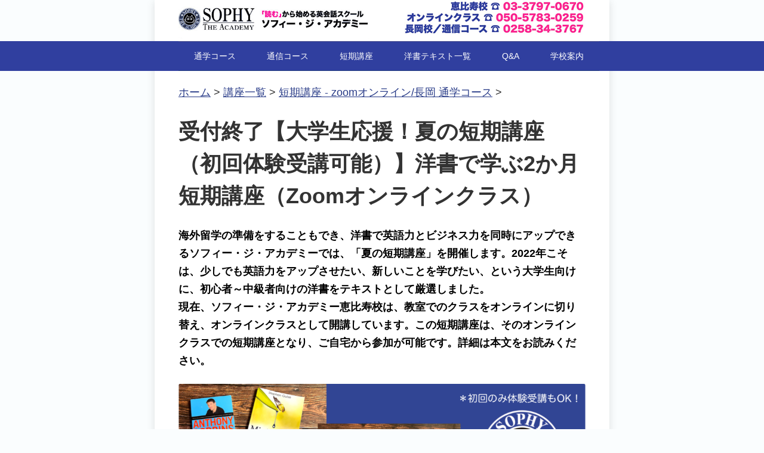

--- FILE ---
content_type: text/html; charset=UTF-8
request_url: https://www.sophy-ac.com/courses/ebisu-intensive-202206-student
body_size: 24751
content:
<!DOCTYPE html>
<!--[if IE 7]>
<html class="ie ie7" lang="ja" prefix="og: http://ogp.me/ns# fb: http://ogp.me/ns/fb#">
<![endif]-->
<!--[if IE 8]>
<html class="ie ie8" lang="ja" prefix="og: http://ogp.me/ns# fb: http://ogp.me/ns/fb#">
<![endif]-->
<!--[if !(IE 7) & !(IE 8)]><!-->
<html lang="ja" prefix="og: http://ogp.me/ns# fb: http://ogp.me/ns/fb#">
<!--<![endif]-->
<head>
<meta charset="UTF-8" />
<meta name="viewport" content="width=device-width" />
<title>受付終了【大学生応援！夏の短期講座（初回体験受講可能）】洋書で学ぶ2か月短期講座（Zoomオンラインクラス） | ソフィー・ジ・アカデミー</title>
<link rel="profile" href="https://gmpg.org/xfn/11" />
<link rel="pingback" href="https://www.sophy-ac.com/xmlrpc.php" />
<link rel="icon" href="https://www.sophy-ac.com/favicon.ico">
<!--[if lt IE 9]>
<script src="https://www.sophy-ac.com/wp-content/themes/sophy/js/html5.js" type="text/javascript"></script>
<![endif]-->
<script type="text/javascript" src="https://www.sophy-ac.com/wp-content/themes/sophy/js/smoothscroll.js"></script>
<meta name='robots' content='max-image-preview:large' />
	<style>img:is([sizes="auto" i], [sizes^="auto," i]) { contain-intrinsic-size: 3000px 1500px }</style>
	<script type='application/javascript'  id='pys-version-script'>console.log('PixelYourSite Free version 11.1.4');</script>
<link rel="alternate" type="application/rss+xml" title="ソフィー・ジ・アカデミー &raquo; フィード" href="https://www.sophy-ac.com/feed" />
<link rel="alternate" type="application/rss+xml" title="ソフィー・ジ・アカデミー &raquo; コメントフィード" href="https://www.sophy-ac.com/comments/feed" />
<script type="text/javascript">
/* <![CDATA[ */
window._wpemojiSettings = {"baseUrl":"https:\/\/s.w.org\/images\/core\/emoji\/16.0.1\/72x72\/","ext":".png","svgUrl":"https:\/\/s.w.org\/images\/core\/emoji\/16.0.1\/svg\/","svgExt":".svg","source":{"concatemoji":"https:\/\/www.sophy-ac.com\/wp-includes\/js\/wp-emoji-release.min.js"}};
/*! This file is auto-generated */
!function(s,n){var o,i,e;function c(e){try{var t={supportTests:e,timestamp:(new Date).valueOf()};sessionStorage.setItem(o,JSON.stringify(t))}catch(e){}}function p(e,t,n){e.clearRect(0,0,e.canvas.width,e.canvas.height),e.fillText(t,0,0);var t=new Uint32Array(e.getImageData(0,0,e.canvas.width,e.canvas.height).data),a=(e.clearRect(0,0,e.canvas.width,e.canvas.height),e.fillText(n,0,0),new Uint32Array(e.getImageData(0,0,e.canvas.width,e.canvas.height).data));return t.every(function(e,t){return e===a[t]})}function u(e,t){e.clearRect(0,0,e.canvas.width,e.canvas.height),e.fillText(t,0,0);for(var n=e.getImageData(16,16,1,1),a=0;a<n.data.length;a++)if(0!==n.data[a])return!1;return!0}function f(e,t,n,a){switch(t){case"flag":return n(e,"\ud83c\udff3\ufe0f\u200d\u26a7\ufe0f","\ud83c\udff3\ufe0f\u200b\u26a7\ufe0f")?!1:!n(e,"\ud83c\udde8\ud83c\uddf6","\ud83c\udde8\u200b\ud83c\uddf6")&&!n(e,"\ud83c\udff4\udb40\udc67\udb40\udc62\udb40\udc65\udb40\udc6e\udb40\udc67\udb40\udc7f","\ud83c\udff4\u200b\udb40\udc67\u200b\udb40\udc62\u200b\udb40\udc65\u200b\udb40\udc6e\u200b\udb40\udc67\u200b\udb40\udc7f");case"emoji":return!a(e,"\ud83e\udedf")}return!1}function g(e,t,n,a){var r="undefined"!=typeof WorkerGlobalScope&&self instanceof WorkerGlobalScope?new OffscreenCanvas(300,150):s.createElement("canvas"),o=r.getContext("2d",{willReadFrequently:!0}),i=(o.textBaseline="top",o.font="600 32px Arial",{});return e.forEach(function(e){i[e]=t(o,e,n,a)}),i}function t(e){var t=s.createElement("script");t.src=e,t.defer=!0,s.head.appendChild(t)}"undefined"!=typeof Promise&&(o="wpEmojiSettingsSupports",i=["flag","emoji"],n.supports={everything:!0,everythingExceptFlag:!0},e=new Promise(function(e){s.addEventListener("DOMContentLoaded",e,{once:!0})}),new Promise(function(t){var n=function(){try{var e=JSON.parse(sessionStorage.getItem(o));if("object"==typeof e&&"number"==typeof e.timestamp&&(new Date).valueOf()<e.timestamp+604800&&"object"==typeof e.supportTests)return e.supportTests}catch(e){}return null}();if(!n){if("undefined"!=typeof Worker&&"undefined"!=typeof OffscreenCanvas&&"undefined"!=typeof URL&&URL.createObjectURL&&"undefined"!=typeof Blob)try{var e="postMessage("+g.toString()+"("+[JSON.stringify(i),f.toString(),p.toString(),u.toString()].join(",")+"));",a=new Blob([e],{type:"text/javascript"}),r=new Worker(URL.createObjectURL(a),{name:"wpTestEmojiSupports"});return void(r.onmessage=function(e){c(n=e.data),r.terminate(),t(n)})}catch(e){}c(n=g(i,f,p,u))}t(n)}).then(function(e){for(var t in e)n.supports[t]=e[t],n.supports.everything=n.supports.everything&&n.supports[t],"flag"!==t&&(n.supports.everythingExceptFlag=n.supports.everythingExceptFlag&&n.supports[t]);n.supports.everythingExceptFlag=n.supports.everythingExceptFlag&&!n.supports.flag,n.DOMReady=!1,n.readyCallback=function(){n.DOMReady=!0}}).then(function(){return e}).then(function(){var e;n.supports.everything||(n.readyCallback(),(e=n.source||{}).concatemoji?t(e.concatemoji):e.wpemoji&&e.twemoji&&(t(e.twemoji),t(e.wpemoji)))}))}((window,document),window._wpemojiSettings);
/* ]]> */
</script>
<link rel='stylesheet' id='mw-wp-form-css' href='https://www.sophy-ac.com/wp-content/plugins/mw-wp-form/css/style.css' type='text/css' media='all' />
<style id='wp-emoji-styles-inline-css' type='text/css'>

	img.wp-smiley, img.emoji {
		display: inline !important;
		border: none !important;
		box-shadow: none !important;
		height: 1em !important;
		width: 1em !important;
		margin: 0 0.07em !important;
		vertical-align: -0.1em !important;
		background: none !important;
		padding: 0 !important;
	}
</style>
<link rel='stylesheet' id='wp-block-library-css' href='https://www.sophy-ac.com/wp-includes/css/dist/block-library/style.min.css' type='text/css' media='all' />
<style id='classic-theme-styles-inline-css' type='text/css'>
/*! This file is auto-generated */
.wp-block-button__link{color:#fff;background-color:#32373c;border-radius:9999px;box-shadow:none;text-decoration:none;padding:calc(.667em + 2px) calc(1.333em + 2px);font-size:1.125em}.wp-block-file__button{background:#32373c;color:#fff;text-decoration:none}
</style>
<style id='global-styles-inline-css' type='text/css'>
:root{--wp--preset--aspect-ratio--square: 1;--wp--preset--aspect-ratio--4-3: 4/3;--wp--preset--aspect-ratio--3-4: 3/4;--wp--preset--aspect-ratio--3-2: 3/2;--wp--preset--aspect-ratio--2-3: 2/3;--wp--preset--aspect-ratio--16-9: 16/9;--wp--preset--aspect-ratio--9-16: 9/16;--wp--preset--color--black: #000000;--wp--preset--color--cyan-bluish-gray: #abb8c3;--wp--preset--color--white: #ffffff;--wp--preset--color--pale-pink: #f78da7;--wp--preset--color--vivid-red: #cf2e2e;--wp--preset--color--luminous-vivid-orange: #ff6900;--wp--preset--color--luminous-vivid-amber: #fcb900;--wp--preset--color--light-green-cyan: #7bdcb5;--wp--preset--color--vivid-green-cyan: #00d084;--wp--preset--color--pale-cyan-blue: #8ed1fc;--wp--preset--color--vivid-cyan-blue: #0693e3;--wp--preset--color--vivid-purple: #9b51e0;--wp--preset--gradient--vivid-cyan-blue-to-vivid-purple: linear-gradient(135deg,rgba(6,147,227,1) 0%,rgb(155,81,224) 100%);--wp--preset--gradient--light-green-cyan-to-vivid-green-cyan: linear-gradient(135deg,rgb(122,220,180) 0%,rgb(0,208,130) 100%);--wp--preset--gradient--luminous-vivid-amber-to-luminous-vivid-orange: linear-gradient(135deg,rgba(252,185,0,1) 0%,rgba(255,105,0,1) 100%);--wp--preset--gradient--luminous-vivid-orange-to-vivid-red: linear-gradient(135deg,rgba(255,105,0,1) 0%,rgb(207,46,46) 100%);--wp--preset--gradient--very-light-gray-to-cyan-bluish-gray: linear-gradient(135deg,rgb(238,238,238) 0%,rgb(169,184,195) 100%);--wp--preset--gradient--cool-to-warm-spectrum: linear-gradient(135deg,rgb(74,234,220) 0%,rgb(151,120,209) 20%,rgb(207,42,186) 40%,rgb(238,44,130) 60%,rgb(251,105,98) 80%,rgb(254,248,76) 100%);--wp--preset--gradient--blush-light-purple: linear-gradient(135deg,rgb(255,206,236) 0%,rgb(152,150,240) 100%);--wp--preset--gradient--blush-bordeaux: linear-gradient(135deg,rgb(254,205,165) 0%,rgb(254,45,45) 50%,rgb(107,0,62) 100%);--wp--preset--gradient--luminous-dusk: linear-gradient(135deg,rgb(255,203,112) 0%,rgb(199,81,192) 50%,rgb(65,88,208) 100%);--wp--preset--gradient--pale-ocean: linear-gradient(135deg,rgb(255,245,203) 0%,rgb(182,227,212) 50%,rgb(51,167,181) 100%);--wp--preset--gradient--electric-grass: linear-gradient(135deg,rgb(202,248,128) 0%,rgb(113,206,126) 100%);--wp--preset--gradient--midnight: linear-gradient(135deg,rgb(2,3,129) 0%,rgb(40,116,252) 100%);--wp--preset--font-size--small: 13px;--wp--preset--font-size--medium: 20px;--wp--preset--font-size--large: 36px;--wp--preset--font-size--x-large: 42px;--wp--preset--spacing--20: 0.44rem;--wp--preset--spacing--30: 0.67rem;--wp--preset--spacing--40: 1rem;--wp--preset--spacing--50: 1.5rem;--wp--preset--spacing--60: 2.25rem;--wp--preset--spacing--70: 3.38rem;--wp--preset--spacing--80: 5.06rem;--wp--preset--shadow--natural: 6px 6px 9px rgba(0, 0, 0, 0.2);--wp--preset--shadow--deep: 12px 12px 50px rgba(0, 0, 0, 0.4);--wp--preset--shadow--sharp: 6px 6px 0px rgba(0, 0, 0, 0.2);--wp--preset--shadow--outlined: 6px 6px 0px -3px rgba(255, 255, 255, 1), 6px 6px rgba(0, 0, 0, 1);--wp--preset--shadow--crisp: 6px 6px 0px rgba(0, 0, 0, 1);}:where(.is-layout-flex){gap: 0.5em;}:where(.is-layout-grid){gap: 0.5em;}body .is-layout-flex{display: flex;}.is-layout-flex{flex-wrap: wrap;align-items: center;}.is-layout-flex > :is(*, div){margin: 0;}body .is-layout-grid{display: grid;}.is-layout-grid > :is(*, div){margin: 0;}:where(.wp-block-columns.is-layout-flex){gap: 2em;}:where(.wp-block-columns.is-layout-grid){gap: 2em;}:where(.wp-block-post-template.is-layout-flex){gap: 1.25em;}:where(.wp-block-post-template.is-layout-grid){gap: 1.25em;}.has-black-color{color: var(--wp--preset--color--black) !important;}.has-cyan-bluish-gray-color{color: var(--wp--preset--color--cyan-bluish-gray) !important;}.has-white-color{color: var(--wp--preset--color--white) !important;}.has-pale-pink-color{color: var(--wp--preset--color--pale-pink) !important;}.has-vivid-red-color{color: var(--wp--preset--color--vivid-red) !important;}.has-luminous-vivid-orange-color{color: var(--wp--preset--color--luminous-vivid-orange) !important;}.has-luminous-vivid-amber-color{color: var(--wp--preset--color--luminous-vivid-amber) !important;}.has-light-green-cyan-color{color: var(--wp--preset--color--light-green-cyan) !important;}.has-vivid-green-cyan-color{color: var(--wp--preset--color--vivid-green-cyan) !important;}.has-pale-cyan-blue-color{color: var(--wp--preset--color--pale-cyan-blue) !important;}.has-vivid-cyan-blue-color{color: var(--wp--preset--color--vivid-cyan-blue) !important;}.has-vivid-purple-color{color: var(--wp--preset--color--vivid-purple) !important;}.has-black-background-color{background-color: var(--wp--preset--color--black) !important;}.has-cyan-bluish-gray-background-color{background-color: var(--wp--preset--color--cyan-bluish-gray) !important;}.has-white-background-color{background-color: var(--wp--preset--color--white) !important;}.has-pale-pink-background-color{background-color: var(--wp--preset--color--pale-pink) !important;}.has-vivid-red-background-color{background-color: var(--wp--preset--color--vivid-red) !important;}.has-luminous-vivid-orange-background-color{background-color: var(--wp--preset--color--luminous-vivid-orange) !important;}.has-luminous-vivid-amber-background-color{background-color: var(--wp--preset--color--luminous-vivid-amber) !important;}.has-light-green-cyan-background-color{background-color: var(--wp--preset--color--light-green-cyan) !important;}.has-vivid-green-cyan-background-color{background-color: var(--wp--preset--color--vivid-green-cyan) !important;}.has-pale-cyan-blue-background-color{background-color: var(--wp--preset--color--pale-cyan-blue) !important;}.has-vivid-cyan-blue-background-color{background-color: var(--wp--preset--color--vivid-cyan-blue) !important;}.has-vivid-purple-background-color{background-color: var(--wp--preset--color--vivid-purple) !important;}.has-black-border-color{border-color: var(--wp--preset--color--black) !important;}.has-cyan-bluish-gray-border-color{border-color: var(--wp--preset--color--cyan-bluish-gray) !important;}.has-white-border-color{border-color: var(--wp--preset--color--white) !important;}.has-pale-pink-border-color{border-color: var(--wp--preset--color--pale-pink) !important;}.has-vivid-red-border-color{border-color: var(--wp--preset--color--vivid-red) !important;}.has-luminous-vivid-orange-border-color{border-color: var(--wp--preset--color--luminous-vivid-orange) !important;}.has-luminous-vivid-amber-border-color{border-color: var(--wp--preset--color--luminous-vivid-amber) !important;}.has-light-green-cyan-border-color{border-color: var(--wp--preset--color--light-green-cyan) !important;}.has-vivid-green-cyan-border-color{border-color: var(--wp--preset--color--vivid-green-cyan) !important;}.has-pale-cyan-blue-border-color{border-color: var(--wp--preset--color--pale-cyan-blue) !important;}.has-vivid-cyan-blue-border-color{border-color: var(--wp--preset--color--vivid-cyan-blue) !important;}.has-vivid-purple-border-color{border-color: var(--wp--preset--color--vivid-purple) !important;}.has-vivid-cyan-blue-to-vivid-purple-gradient-background{background: var(--wp--preset--gradient--vivid-cyan-blue-to-vivid-purple) !important;}.has-light-green-cyan-to-vivid-green-cyan-gradient-background{background: var(--wp--preset--gradient--light-green-cyan-to-vivid-green-cyan) !important;}.has-luminous-vivid-amber-to-luminous-vivid-orange-gradient-background{background: var(--wp--preset--gradient--luminous-vivid-amber-to-luminous-vivid-orange) !important;}.has-luminous-vivid-orange-to-vivid-red-gradient-background{background: var(--wp--preset--gradient--luminous-vivid-orange-to-vivid-red) !important;}.has-very-light-gray-to-cyan-bluish-gray-gradient-background{background: var(--wp--preset--gradient--very-light-gray-to-cyan-bluish-gray) !important;}.has-cool-to-warm-spectrum-gradient-background{background: var(--wp--preset--gradient--cool-to-warm-spectrum) !important;}.has-blush-light-purple-gradient-background{background: var(--wp--preset--gradient--blush-light-purple) !important;}.has-blush-bordeaux-gradient-background{background: var(--wp--preset--gradient--blush-bordeaux) !important;}.has-luminous-dusk-gradient-background{background: var(--wp--preset--gradient--luminous-dusk) !important;}.has-pale-ocean-gradient-background{background: var(--wp--preset--gradient--pale-ocean) !important;}.has-electric-grass-gradient-background{background: var(--wp--preset--gradient--electric-grass) !important;}.has-midnight-gradient-background{background: var(--wp--preset--gradient--midnight) !important;}.has-small-font-size{font-size: var(--wp--preset--font-size--small) !important;}.has-medium-font-size{font-size: var(--wp--preset--font-size--medium) !important;}.has-large-font-size{font-size: var(--wp--preset--font-size--large) !important;}.has-x-large-font-size{font-size: var(--wp--preset--font-size--x-large) !important;}
:where(.wp-block-post-template.is-layout-flex){gap: 1.25em;}:where(.wp-block-post-template.is-layout-grid){gap: 1.25em;}
:where(.wp-block-columns.is-layout-flex){gap: 2em;}:where(.wp-block-columns.is-layout-grid){gap: 2em;}
:root :where(.wp-block-pullquote){font-size: 1.5em;line-height: 1.6;}
</style>
<link rel='stylesheet' id='contact-form-7-css' href='https://www.sophy-ac.com/wp-content/plugins/contact-form-7/includes/css/styles.css' type='text/css' media='all' />
<link rel='stylesheet' id='twentytwelve-style-css' href='https://www.sophy-ac.com/wp-content/themes/sophy/style.css' type='text/css' media='all' />
<!--[if lt IE 9]>
<link rel='stylesheet' id='twentytwelve-ie-css' href='https://www.sophy-ac.com/wp-content/themes/sophy/css/ie.css' type='text/css' media='all' />
<![endif]-->
<link rel='stylesheet' id='cf7cf-style-css' href='https://www.sophy-ac.com/wp-content/plugins/cf7-conditional-fields/style.css' type='text/css' media='all' />
<script type="text/javascript" id="jquery-core-js-extra">
/* <![CDATA[ */
var pysFacebookRest = {"restApiUrl":"https:\/\/www.sophy-ac.com\/wp-json\/pys-facebook\/v1\/event","debug":""};
/* ]]> */
</script>
<script type="text/javascript" src="https://www.sophy-ac.com/wp-includes/js/jquery/jquery.min.js" id="jquery-core-js"></script>
<script type="text/javascript" src="https://www.sophy-ac.com/wp-includes/js/jquery/jquery-migrate.min.js" id="jquery-migrate-js"></script>
<script type="text/javascript" src="https://www.sophy-ac.com/wp-content/plugins/pixelyoursite/dist/scripts/jquery.bind-first-0.2.3.min.js" id="jquery-bind-first-js"></script>
<script type="text/javascript" src="https://www.sophy-ac.com/wp-content/plugins/pixelyoursite/dist/scripts/js.cookie-2.1.3.min.js" id="js-cookie-pys-js"></script>
<script type="text/javascript" src="https://www.sophy-ac.com/wp-content/plugins/pixelyoursite/dist/scripts/tld.min.js" id="js-tld-js"></script>
<script type="text/javascript" id="pys-js-extra">
/* <![CDATA[ */
var pysOptions = {"staticEvents":{"facebook":{"init_event":[{"delay":0,"type":"static","ajaxFire":false,"name":"PageView","pixelIds":["1813221108963984"],"eventID":"feb0c915-0c58-4f25-b311-3925a7633b2d","params":{"post_category":"\u77ed\u671f\u8b1b\u5ea7 - zoom\u30aa\u30f3\u30e9\u30a4\u30f3\/\u9577\u5ca1 \u901a\u5b66\u30b3\u30fc\u30b9","page_title":"\u53d7\u4ed8\u7d42\u4e86\u3010\u5927\u5b66\u751f\u5fdc\u63f4\uff01\u590f\u306e\u77ed\u671f\u8b1b\u5ea7\uff08\u521d\u56de\u4f53\u9a13\u53d7\u8b1b\u53ef\u80fd\uff09\u3011\u6d0b\u66f8\u3067\u5b66\u30762\u304b\u6708\u77ed\u671f\u8b1b\u5ea7\uff08Zoom\u30aa\u30f3\u30e9\u30a4\u30f3\u30af\u30e9\u30b9\uff09","post_type":"post","post_id":25162,"plugin":"PixelYourSite","user_role":"guest","event_url":"www.sophy-ac.com\/courses\/ebisu-intensive-202206-student"},"e_id":"init_event","ids":[],"hasTimeWindow":false,"timeWindow":0,"woo_order":"","edd_order":""}]}},"dynamicEvents":[],"triggerEvents":[],"triggerEventTypes":[],"facebook":{"pixelIds":["1813221108963984"],"advancedMatching":{"external_id":"ffeadbffebdfbeffdc"},"advancedMatchingEnabled":true,"removeMetadata":false,"wooVariableAsSimple":false,"serverApiEnabled":true,"wooCRSendFromServer":false,"send_external_id":null,"enabled_medical":false,"do_not_track_medical_param":["event_url","post_title","page_title","landing_page","content_name","categories","category_name","tags"],"meta_ldu":false},"debug":"","siteUrl":"https:\/\/www.sophy-ac.com","ajaxUrl":"https:\/\/www.sophy-ac.com\/wp-admin\/admin-ajax.php","ajax_event":"3bc1ea9700","enable_remove_download_url_param":"1","cookie_duration":"7","last_visit_duration":"60","enable_success_send_form":"","ajaxForServerEvent":"1","ajaxForServerStaticEvent":"1","useSendBeacon":"1","send_external_id":"1","external_id_expire":"180","track_cookie_for_subdomains":"1","google_consent_mode":"1","gdpr":{"ajax_enabled":false,"all_disabled_by_api":false,"facebook_disabled_by_api":false,"analytics_disabled_by_api":false,"google_ads_disabled_by_api":false,"pinterest_disabled_by_api":false,"bing_disabled_by_api":false,"reddit_disabled_by_api":false,"externalID_disabled_by_api":false,"facebook_prior_consent_enabled":true,"analytics_prior_consent_enabled":true,"google_ads_prior_consent_enabled":null,"pinterest_prior_consent_enabled":true,"bing_prior_consent_enabled":true,"cookiebot_integration_enabled":false,"cookiebot_facebook_consent_category":"marketing","cookiebot_analytics_consent_category":"statistics","cookiebot_tiktok_consent_category":"marketing","cookiebot_google_ads_consent_category":"marketing","cookiebot_pinterest_consent_category":"marketing","cookiebot_bing_consent_category":"marketing","consent_magic_integration_enabled":false,"real_cookie_banner_integration_enabled":false,"cookie_notice_integration_enabled":false,"cookie_law_info_integration_enabled":false,"analytics_storage":{"enabled":true,"value":"granted","filter":false},"ad_storage":{"enabled":true,"value":"granted","filter":false},"ad_user_data":{"enabled":true,"value":"granted","filter":false},"ad_personalization":{"enabled":true,"value":"granted","filter":false}},"cookie":{"disabled_all_cookie":false,"disabled_start_session_cookie":false,"disabled_advanced_form_data_cookie":false,"disabled_landing_page_cookie":false,"disabled_first_visit_cookie":false,"disabled_trafficsource_cookie":false,"disabled_utmTerms_cookie":false,"disabled_utmId_cookie":false},"tracking_analytics":{"TrafficSource":"direct","TrafficLanding":"undefined","TrafficUtms":[],"TrafficUtmsId":[]},"GATags":{"ga_datalayer_type":"default","ga_datalayer_name":"dataLayerPYS"},"woo":{"enabled":false},"edd":{"enabled":false},"cache_bypass":"1764245966"};
/* ]]> */
</script>
<script type="text/javascript" src="https://www.sophy-ac.com/wp-content/plugins/pixelyoursite/dist/scripts/public.js" id="pys-js"></script>
<link rel="https://api.w.org/" href="https://www.sophy-ac.com/wp-json/" /><link rel="alternate" title="JSON" type="application/json" href="https://www.sophy-ac.com/wp-json/wp/v2/posts/25162" /><link rel="EditURI" type="application/rsd+xml" title="RSD" href="https://www.sophy-ac.com/xmlrpc.php?rsd" />
<meta name="generator" content="WordPress 6.8.3" />
<link rel="canonical" href="https://www.sophy-ac.com/courses/ebisu-intensive-202206-student" />
<link rel='shortlink' href='https://www.sophy-ac.com/?p=25162' />
<link rel="alternate" title="oEmbed (JSON)" type="application/json+oembed" href="https://www.sophy-ac.com/wp-json/oembed/1.0/embed?url=https%3A%2F%2Fwww.sophy-ac.com%2Fcourses%2Febisu-intensive-202206-student" />
<link rel="alternate" title="oEmbed (XML)" type="text/xml+oembed" href="https://www.sophy-ac.com/wp-json/oembed/1.0/embed?url=https%3A%2F%2Fwww.sophy-ac.com%2Fcourses%2Febisu-intensive-202206-student&#038;format=xml" />
<!-- start Simple Custom CSS and JS -->
<style type="text/css">
ol.none{
  margin: 0;
  padding: 0
}

ol.none li{
  list-style: none;
  padding-left: 1.3em;
  text-indent: -1.3em;
}
</style>
<!-- end Simple Custom CSS and JS -->
<!-- start Simple Custom CSS and JS -->
<style type="text/css">
div#map1 {
    max-width: 100%;
    width: auto;
}</style>
<!-- end Simple Custom CSS and JS -->
<!-- start Simple Custom CSS and JS -->
<style type="text/css">
/*まずはお決まりのボックスサイズ算出をborer-boxに */
*,
*:before,
*:after {
  -webkit-box-sizing: inherit;
  box-sizing: inherit;
}

html {
  -webkit-box-sizing: border-box;
  box-sizing: border-box;
  font-size: 62.5%;/*rem算出をしやすくするために*/
}

.btn,
a.btn,
button.btn {
  font-size: 1.6rem;
  font-weight: 700;
  line-height: 1.5;
  position: relative;
  display: inline-block;
  padding: 1rem 4rem;
  cursor: pointer;
  -webkit-user-select: none;
  -moz-user-select: none;
  -ms-user-select: none;
  user-select: none;
  -webkit-transition: all 0.3s;
  transition: all 0.3s;
  text-align: center;
  vertical-align: middle;
  text-decoration: none;
  letter-spacing: 0.1em;
  color: #212529;
  border-radius: 0.5rem;
}

a.btn-radius-solid {
  border: 1px solid #ccc;
  background: #f1e767;
  background: -webkit-gradient(linear, left top, left bottom, from(#fdfbfb), to(#ebedee));
  background: -webkit-linear-gradient(top, #fdfbfb 0%, #ebedee 100%);
  background: linear-gradient(to bottom, #fdfbfb 0%, #ebedee 100%);
  -webkit-box-shadow: inset 1px 1px 1px #fff;
  box-shadow: inset 1px 1px 1px #fff;
}

a.btn-radius-solid:hover {
  background: -webkit-gradient(linear, left bottom, left top, from(#fdfbfb), to(#ebedee));
  background: -webkit-linear-gradient(bottom, #fdfbfb 0%, #ebedee 100%);
  background: linear-gradient(to top, #fdfbfb 0%, #ebedee 100%);
}
</style>
<!-- end Simple Custom CSS and JS -->
<!-- start Simple Custom CSS and JS -->
<style type="text/css">
.cats_paws_mark {
	padding-left: 32px;
	padding-bottom: 9px;
    background-image: url('https://www.sophy-ac.com/wp-content/uploads/2018/10/cat_footprint.png');
	background-size: 　30px;
	background-repeat: no-repeat;
    background-position: left 0px top 10px;
}
</style>
<!-- end Simple Custom CSS and JS -->
<!-- start Simple Custom CSS and JS -->
<style type="text/css">
/*全体*/
.hidden_box {
    margin: 2em 0;/*前後の余白*/
    padding: 0;
}

/*ボタン装飾*/
.hidden_box label {
    padding: 10px;
    font-size: 20px;
    font-weight: bold;
    border: solid 1px black;
    cursor :pointer;
    white-space: nowrap;
}

/*ボタンホバー時*/
.hidden_box label:hover {
    background: #efefef;
}

/*チェックは見えなくする*/
.hidden_box input {
    display: none;
}

/*中身を非表示にしておく*/
.hidden_box .hidden_show {
    height: 0;
    padding: 0;
    overflow: hidden;
    opacity: 0;
    transition: 0.8s;
}

/*クリックで中身表示*/
.hidden_box input:checked ~ .hidden_show {
    padding: 10px 0;
    height: auto;
    opacity: 1;
}</style>
<!-- end Simple Custom CSS and JS -->
<!-- start Simple Custom CSS and JS -->
<style type="text/css">
.overflow {
    overflow: auto;
}</style>
<!-- end Simple Custom CSS and JS -->
<!-- start Simple Custom CSS and JS -->
<style type="text/css">
.clearfix::after {
  content: "";
  display: block;
  clear: both;
}</style>
<!-- end Simple Custom CSS and JS -->
<!-- start Simple Custom CSS and JS -->
<style type="text/css">
@media screen and (max-width: 599px) {
		/*申し込みフォームのCSS（スマホ用）*/

		.moushikomi_container {
			grid-template-columns: 1fr;
			font-weight: bold;
		}

		.moushikomi_container .item {
			display: flex;
			padding: 9px;
			vertical-align: middle;
			padding-top: 15px;
			padding-bottom: 15px;
			padding-left: 10px;
			padding-right: 10px
		}
		.moushikomi_container .item p {
			margin-bottom: 0;
		}
		.moushikomi_container .item .label{
	    font-size: 12px;
	    padding: 3px;
	    border-radius: 3px;
	    margin-left: auto;
			display: inline-block;
			width: 10%;
			text-align: center;
	  }

	  .moushikomi_container .item .hissu {
	    color:#f5fffa;
	    background-color: #ff8c00;
		white-space: nowrap;
		width: auto;
		margin-left: 0.5em;
	  }

	  .moushikomi_container .item .ninni {
	    background-color: #bfbfbf
	  }

		.moushikomi_container .boxname {
			color: #FFF;
			background: #2ba4d2;
		}

		.moushikomi_container .tlr {
			border-top: 1px solid #8db8c9;
			border-left: 1px solid #8db8c9;
			border-right: 1px solid #8db8c9;
		}

		.moushikomi_container .tlrb {
			border: 1px solid #8db8c9;
		}

		.moushikomi_container .tr {
			border-top: 1px solid #8db8c9;
			border-right: 1px solid #8db8c9;
			border-left: 1px solid #8db8c9;
		}

		.moushikomi_container .trb {
			border-top: 1px solid #8db8c9;
			border-right: 1px solid #8db8c9;
			border-bottom: 1px solid #8db8c9;
			border-left: 1px solid #8db8c9;
			align-items: center;
		}

		.moushikomi_container .sb {
		display: grid;
		grid-template-columns: 1fr;
	}

	.moushikomi_container .nested {
		text-align: left;
		margin-top: 3px;
		display: grid;
	}

	.error {
		color: #b70000;
	}
}

@media screen and (min-width: 600px) {

.moushikomi_container {
			  display: grid;
			  grid-template-columns: 35% auto;
			  grid-template-rows: auto;
			}

			.moushikomi_container .item {
			  font-weight: bold;
			  padding: 10px;
				display: flex;
			  align-items: baseline;
			}

			.moushikomi_container .item .label{
			  font-size: 13px;
			  padding: 3px;
			  border-radius: 3px;
			  margin-left: auto;
				display: inline-block;
				width: 40px;
				text-align: center;
			}

			.moushikomi_container .item .hissu {
			  color:#f5fffa;
			  background-color: #ff8c00;
			}

			.moushikomi_container .item .ninni {
			  background-color: #bfbfbf
			}

			.moushikomi_container .boxname {
			  background: #2ba4d2;
			  color: #FFF;
			}

			.moushikomi_container .tlr {
			  border-top: 1px solid #8db8c9;
			  border-left: 1px solid #8db8c9;
			  border-right: 1px solid #8db8c9;
			}

			.moushikomi_container .tlrb {
			  border: 1px solid #8db8c9;
			}

			.moushikomi_container .tr {
			  border-top: 1px solid #8db8c9;
			  border-right: 1px solid #8db8c9;
			}

			.moushikomi_container .trb {
			  border-top: 1px solid #8db8c9;
			  border-right: 1px solid #8db8c9;
			  border-bottom: 1px solid #8db8c9;
			  align-items: center;
			}

			.moushikomi_container .sb {
			  display: grid;
			}

			.moushikomi_container .nested {
			  text-align: left;
			  margin-top: 5px;
			}
}</style>
<!-- end Simple Custom CSS and JS -->
<!-- start Simple Custom CSS and JS -->
<style type="text/css">
div.confirm-nyr {
  margin: 20 auto;
  width: 600;
  border-style: solid;
  border-width: 5px;
  border-color: #2196f3;
  border-radius: 20px;
  padding: 15px;
  box-sizing: border-box;
}

div.confirm-nyr p {
  font-size: 14px;
  margin: 10px;
}

.confirm-nyr-large {
  font-size: 25px;
  font-weight: bold;
}

.confirm-nyr-red {
  color: red;
	font-weight: bold;
}</style>
<!-- end Simple Custom CSS and JS -->
<!-- start Simple Custom CSS and JS -->
<style type="text/css">
span.yellow_highlight {
	background: linear-gradient(transparent 70%, #FFFC7C 55%);
	color: #222222;
	font-weight: bold;
}</style>
<!-- end Simple Custom CSS and JS -->
<!-- start Simple Custom CSS and JS -->
<style type="text/css">
.cats_paws li {
	list-style-type: none;
	padding-left: 32px;
	padding-bottom: 9px;
    background-image: url('https://www.sophy-ac.com/wp-content/uploads/2018/10/cat_footprint.png');
	background-size: 19px;
	background-repeat: no-repeat;
    background-position: left 0px top 4px;
}

.cats_paws dt {
	list-style-type: none;
	padding-left: 32px;
	padding-bottom: 9px;
    background-image: url('https://www.sophy-ac.com/wp-content/uploads/2018/10/cat_footprint.png');
	background-size: 19px;
	background-repeat: no-repeat;
    background-position: left 0px top 4px;
}</style>
<!-- end Simple Custom CSS and JS -->
<style type="text/css" media="screen">.fullstripe-form-title{ font-size: 120%;  color: #363636; font-weight: bold;}
.fullstripe-form-input{}
.fullstripe-form-label{font-weight: bold;}</style><style>.simplemap img{max-width:none !important;padding:0 !important;margin:0 !important;}.staticmap,.staticmap img{max-width:100% !important;height:auto !important;}.simplemap .simplemap-content{display:none;}</style>
<script>var google_map_api_key = "AIzaSyDXi9m5p6Vt-onjaAUbNgbB_fHNNgoiJZM";</script><!-- Google tag (gtag.js) -->
<script async src="https://www.googletagmanager.com/gtag/js?id=G-D1YBD7E94P"></script>
<script>
  window.dataLayer = window.dataLayer || [];
  function gtag(){dataLayer.push(arguments);}
  gtag('js', new Date());

  gtag('config', 'G-D1YBD7E94P');
</script><link rel="icon" href="https://www.sophy-ac.com/wp-content/uploads/2020/08/logo_cat_round-120x120.png" sizes="32x32" />
<link rel="icon" href="https://www.sophy-ac.com/wp-content/uploads/2020/08/logo_cat_round.png" sizes="192x192" />
<link rel="apple-touch-icon" href="https://www.sophy-ac.com/wp-content/uploads/2020/08/logo_cat_round.png" />
<meta name="msapplication-TileImage" content="https://www.sophy-ac.com/wp-content/uploads/2020/08/logo_cat_round.png" />
		<style type="text/css" id="wp-custom-css">
			iframe.youtube-16-9 {
width: 100%;
height: auto;
aspect-ratio: 16 / 9;
}		</style>
		
<!-- START - Open Graph and Twitter Card Tags 3.3.5 -->
 <!-- Facebook Open Graph -->
  <meta property="og:locale" content="ja_JP"/>
  <meta property="og:site_name" content="ソフィー・ジ・アカデミー"/>
  <meta property="og:title" content="受付終了【大学生応援！夏の短期講座（初回体験受講可能）】洋書で学ぶ2か月短期講座（Zoomオンラインクラス）"/>
  <meta property="og:url" content="https://www.sophy-ac.com/courses/ebisu-intensive-202206-student"/>
  <meta property="og:type" content="article"/>
  <meta property="og:description" content="海外留学の準備をすることもでき、洋書で英語力とビジネス力を同時にアップできるソフィー・ジ・アカデミーでは、「夏の短期講座」を開催します。2022年こそは、少しでも英語力をアップさせたい、新しいことを学びたい、という大学生向けに、初心者～中級者向けの洋書をテキストとして厳選しました。
現在、ソフィー・ジ・アカデミー恵比寿校は、教室でのクラスをオンラインに切り替え、オンラインクラスとして開講しています。この短期講座は、そのオンラインクラスでの短期講座となり、ご自宅から参加が可能です。詳細は本文をお読みください。

 

ソフィーで学ぶメリット
ソフィー・ジ・アカデミーに通うと他の英会話"/>
  <meta property="og:image" content="https://www.sophy-ac.com/wp-content/uploads/2022/04/2206_tanki_eyecatch_student.png"/>
  <meta property="og:image:url" content="https://www.sophy-ac.com/wp-content/uploads/2022/04/2206_tanki_eyecatch_student.png"/>
  <meta property="og:image:secure_url" content="https://www.sophy-ac.com/wp-content/uploads/2022/04/2206_tanki_eyecatch_student.png"/>
  <meta property="article:published_time" content="2022-04-27T18:28:19+09:00"/>
  <meta property="article:modified_time" content="2022-07-07T18:37:03+09:00" />
  <meta property="og:updated_time" content="2022-07-07T18:37:03+09:00" />
  <meta property="article:section" content="短期講座 - zoomオンライン/長岡 通学コース"/>
 <!-- Google+ / Schema.org -->
  <meta itemprop="name" content="受付終了【大学生応援！夏の短期講座（初回体験受講可能）】洋書で学ぶ2か月短期講座（Zoomオンラインクラス）"/>
  <meta itemprop="headline" content="受付終了【大学生応援！夏の短期講座（初回体験受講可能）】洋書で学ぶ2か月短期講座（Zoomオンラインクラス）"/>
  <meta itemprop="description" content="海外留学の準備をすることもでき、洋書で英語力とビジネス力を同時にアップできるソフィー・ジ・アカデミーでは、「夏の短期講座」を開催します。2022年こそは、少しでも英語力をアップさせたい、新しいことを学びたい、という大学生向けに、初心者～中級者向けの洋書をテキストとして厳選しました。
現在、ソフィー・ジ・アカデミー恵比寿校は、教室でのクラスをオンラインに切り替え、オンラインクラスとして開講しています。この短期講座は、そのオンラインクラスでの短期講座となり、ご自宅から参加が可能です。詳細は本文をお読みください。

 

ソフィーで学ぶメリット
ソフィー・ジ・アカデミーに通うと他の英会話"/>
  <meta itemprop="image" content="https://www.sophy-ac.com/wp-content/uploads/2022/04/2206_tanki_eyecatch_student.png"/>
  <meta itemprop="datePublished" content="2022-04-27"/>
  <meta itemprop="dateModified" content="2022-07-07T18:37:03+09:00" />
  <meta itemprop="author" content="渡辺 絵梨"/>
  <!--<meta itemprop="publisher" content="ソフィー・ジ・アカデミー"/>--> <!-- To solve: The attribute publisher.itemtype has an invalid value -->
 <!-- Twitter Cards -->
  <meta name="twitter:title" content="受付終了【大学生応援！夏の短期講座（初回体験受講可能）】洋書で学ぶ2か月短期講座（Zoomオンラインクラス）"/>
  <meta name="twitter:url" content="https://www.sophy-ac.com/courses/ebisu-intensive-202206-student"/>
  <meta name="twitter:description" content="海外留学の準備をすることもでき、洋書で英語力とビジネス力を同時にアップできるソフィー・ジ・アカデミーでは、「夏の短期講座」を開催します。2022年こそは、少しでも英語力をアップさせたい、新しいことを学びたい、という大学生向けに、初心者～中級者向けの洋書をテキストとして厳選しました。
現在、ソフィー・ジ・アカデミー恵比寿校は、教室でのクラスをオンラインに切り替え、オンラインクラスとして開講しています。この短期講座は、そのオンラインクラスでの短期講座となり、ご自宅から参加が可能です。詳細は本文をお読みください。

 

ソフィーで学ぶメリット
ソフィー・ジ・アカデミーに通うと他の英会話"/>
  <meta name="twitter:image" content="https://www.sophy-ac.com/wp-content/uploads/2022/04/2206_tanki_eyecatch_student.png"/>
  <meta name="twitter:card" content="summary_large_image"/>
 <!-- SEO -->
 <!-- Misc. tags -->
 <!-- is_singular -->
<!-- END - Open Graph and Twitter Card Tags 3.3.5 -->
	
<script>
  (function(i,s,o,g,r,a,m){i['GoogleAnalyticsObject']=r;i[r]=i[r]||function(){
  (i[r].q=i[r].q||[]).push(arguments)},i[r].l=1*new Date();a=s.createElement(o),
  m=s.getElementsByTagName(o)[0];a.async=1;a.src=g;m.parentNode.insertBefore(a,m)
  })(window,document,'script','//www.google-analytics.com/analytics.js','ga');
  ga('create', 'UA-11558772-1', 'auto');
  ga('require', 'displayfeatures');
  ga('require', 'linkid', 'linkid.js');
  ga('send', 'pageview');
</script>
<!-- Facebook Pixel Code -->
<script>
!function(f,b,e,v,n,t,s)
{if(f.fbq)return;n=f.fbq=function(){n.callMethod?
n.callMethod.apply(n,arguments):n.queue.push(arguments)};
if(!f._fbq)f._fbq=n;n.push=n;n.loaded=!0;n.version='2.0';
n.queue=[];t=b.createElement(e);t.async=!0;
t.src=v;s=b.getElementsByTagName(e)[0];
s.parentNode.insertBefore(t,s)}(window,document,'script',
'https://connect.facebook.net/en_US/fbevents.js');
 fbq('init', '1813221108963984');
fbq('track', 'PageView');
</script>
<noscript>
 <img height="1" width="1"
src="https://www.facebook.com/tr?id=1813221108963984&ev=PageView
&noscript=1"/>
</noscript>
<!-- End Facebook Pixel Code -->
</head>

<body class="wp-singular post-template-default single single-post postid-25162 single-format-standard wp-theme-sophy">

<script>
  window.fbAsyncInit = function() {
    FB.init({
      appId      : '1504279086525785',
      xfbml      : true,
      version    : 'v2.2'
    });
  };
  (function(d, s, id){
     var js, fjs = d.getElementsByTagName(s)[0];
     if (d.getElementById(id)) {return;}
     js = d.createElement(s); js.id = id;
     js.src = "//connect.facebook.net/ja_JP/sdk.js";
     fjs.parentNode.insertBefore(js, fjs);
   }(document, 'script', 'facebook-jssdk'));
</script>
<div id="hidden">
<div id="page" class="hfeed site clear">

<header id="masthead" class="site-header clear" role="banner">
<hgroup class="clear">
	<h1 class="site-title"><a href="https://www.sophy-ac.com/" rel="home"><img src="https://www.sophy-ac.com/wp-content/themes/sophy/img/logo-site.png" width="320" alt="恵比寿・長岡のビジネス洋書から英語力をアップする英会話スクール。中学程度の英語力で、海外ベストセラー・ビジネス洋書が読めるようになる！ 英語のリーディング力はもちろん、リスニング力やスピーキング力も総合的に伸びる！ ソフィー・ジ・アカデミー" /></a></h1>
  <h2><img src="https://www.sophy-ac.com/wp-content/themes/sophy/img/tel.png" width="304" height="" alt="受付電話番号：　恵比寿校：03-3797-0670　長岡校／通信コース：0258-34-3767" /></h2>
	<div id="TopSubnav">
		<div class="subnav">
			<ul>
				<li><a href="/about/welcome-book"></a>
				</li>
			</ul>
		</div>
	</div>
</hgroup>

<nav id="site-navigation" class="main-navigation" role="navigation">
	<button class="menu-toggle">メニュー</button>
	<a class="assistive-text" href="#content" title="コンテンツへ移動">コンテンツへ移動</a>

	<div class="menu-%e3%82%b5%e3%82%a4%e3%83%88%e7%94%a8%e3%83%a1%e3%83%8b%e3%83%a5%e3%83%bc-container"><ul id="menu-%e3%82%b5%e3%82%a4%e3%83%88%e7%94%a8%e3%83%a1%e3%83%8b%e3%83%a5%e3%83%bc" class="nav-menu"><li id="menu-item-31755" class="menu-item menu-item-type-post_type menu-item-object-page menu-item-31755"><a href="https://www.sophy-ac.com/school">通学コース</a></li>
<li id="menu-item-1820" class="menu-item menu-item-type-post_type menu-item-object-page menu-item-1820"><a href="https://www.sophy-ac.com/correspondence">通信コース</a></li>
<li id="menu-item-24798" class="menu-item menu-item-type-post_type menu-item-object-page menu-item-24798"><a href="https://www.sophy-ac.com/short-term-top">短期講座</a></li>
<li id="menu-item-15083" class="menu-item menu-item-type-post_type menu-item-object-page menu-item-15083"><a href="https://www.sophy-ac.com/books">洋書テキスト一覧</a></li>
<li id="menu-item-8692" class="menu-item menu-item-type-post_type menu-item-object-page menu-item-8692"><a href="https://www.sophy-ac.com/about/faq">Q&#038;A</a></li>
<li id="menu-item-8611" class="menu-item menu-item-type-post_type menu-item-object-page menu-item-8611"><a href="https://www.sophy-ac.com/about">学校案内</a></li>
</ul></div></nav><!-- #site-navigation -->

</header><!-- #masthead -->
<div id="main" class="wrapper">

	<div id="primary" class="site-content">
		<div id="content" role="main">

			
				
<article id="post-25162" class="post-25162 post type-post status-publish format-standard has-post-thumbnail category-short-term-ebisu-nagaoka">

<header class="entry-header">
<div class="breadcrumbs"><!-- Breadcrumb NavXT 7.4.1 -->
<span itemscope="itemscope" itemtype="http://data-vocabulary.org/Breadcrumb"><a href="https://www.sophy-ac.com" itemprop="url"><span itemprop="title">ホーム</span></a> &gt; </span><span itemscope="itemscope" itemtype="http://data-vocabulary.org/Breadcrumb"><a title="講座一覧カテゴリのアーカイブ" href="https://www.sophy-ac.com/courses" itemprop="url"><span itemprop="title">講座一覧</span></a> &gt; </span><span itemscope="itemscope" itemtype="http://data-vocabulary.org/Breadcrumb"><a title="短期講座 - zoomオンライン/長岡 通学コースカテゴリのアーカイブ" href="https://www.sophy-ac.com/courses/short-term-ebisu-nagaoka" itemprop="url"><span itemprop="title">短期講座 - zoomオンライン/長岡 通学コース</span></a> &gt; </span></div>
<div></div>
<h1 class="entry-title">受付終了【大学生応援！夏の短期講座（初回体験受講可能）】洋書で学ぶ2か月短期講座（Zoomオンラインクラス）</h1>



</header><!-- .entry-header -->


<div class="entry-content clear">
<p><span style="color: #000000;"><strong>海外留学の準備をすることもでき、洋書で英語力とビジネス力を同時にアップできるソフィー・ジ・アカデミーでは、「夏の</strong></span><span style="color: #000000;"><strong>短期講座」を開催します。2022年こそは、少しでも英語力をアップさせたい、新しいことを学びたい、という大学生向けに、初心者～中級者向けの洋書をテキストとして厳選しました。<br />
現在、ソフィー・ジ・アカデミー恵比寿校は、教室でのクラスをオンラインに切り替え、オンラインクラスとして開講しています。この短期講座は、そのオンラインクラスでの短期講座となり、ご自宅から参加が可能です。詳細は本文をお読みください。</strong></span></p>
<p style="text-align: center;"><span style="color: #000000;"><strong><img fetchpriority="high" decoding="async" src="https://www.sophy-ac.com/wp-content/uploads/2022/04/2206_tanki_eyecatch_student-960x504.png" alt="" width="960" height="504" class="size-large wp-image-25251 aligncenter" srcset="https://www.sophy-ac.com/wp-content/uploads/2022/04/2206_tanki_eyecatch_student-960x504.png 960w, https://www.sophy-ac.com/wp-content/uploads/2022/04/2206_tanki_eyecatch_student-300x158.png 300w, https://www.sophy-ac.com/wp-content/uploads/2022/04/2206_tanki_eyecatch_student-768x403.png 768w, https://www.sophy-ac.com/wp-content/uploads/2022/04/2206_tanki_eyecatch_student-1536x807.png 1536w, https://www.sophy-ac.com/wp-content/uploads/2022/04/2206_tanki_eyecatch_student.png 1546w" sizes="(max-width: 960px) 100vw, 960px" /></strong></span></p>
<p>&nbsp;</p>
<div class="bgbox">
<h2><span style="font-size: 1.28571rem;">ソフィーで学ぶメリット</span></h2>
<p><img decoding="async" src="https://www.sophy-ac.com/wp-content/uploads/2022/03/masterminding_everybody_mini-150x150.jpg" alt="" width="200" height="186" class="alignright wp-image-24411" srcset="https://www.sophy-ac.com/wp-content/uploads/2022/03/masterminding_everybody_mini-300x279.jpg 300w, https://www.sophy-ac.com/wp-content/uploads/2022/03/masterminding_everybody_mini-960x893.jpg 960w, https://www.sophy-ac.com/wp-content/uploads/2022/03/masterminding_everybody_mini-768x714.jpg 768w, https://www.sophy-ac.com/wp-content/uploads/2022/03/masterminding_everybody_mini-1536x1429.jpg 1536w, https://www.sophy-ac.com/wp-content/uploads/2022/03/masterminding_everybody_mini-2048x1905.jpg 2048w" sizes="(max-width: 200px) 100vw, 200px" />ソフィー・ジ・アカデミーに通うと他の英会話スクールや従来の英語教育では得ることができない様々なメリットを得ることができます。そのメリットには例えば<a href="https://www.sophy-ac.com/school#merit">このようなもの</a>があります。現在、感染症の状況を鑑み、オンライン開講しているため一部異なる部分がありますが、教室開催とほぼ変わりのないメリットを得られます。</p>
<h2><span style="font-size: 1.28571rem;">短期講座内容</span></h2>
<p>大学生のうちに、自分のやりたいことを考えたり、将来働く時のためにビジネスを学ぶことは大切ですし、留学を検討している人にとっては大量の英文を読めるようになることは留学生活を充実したものにしてくれます。また、ソフィーで様々な人と交流しながら学ぶことでその効果は何倍にもなることでしょう。そこでソフィー・ジ・アカデミーでは、学生の方向けに洋書入門者から中級者のための洋書を2ヶ月で読む講座「夏の2か月短期講座」をご用意致しました。</p>
<p>この講座では洋書入門者から中級者向けに用意した3つの選択肢から自分の興味が惹かれるものを１つ選び、2ヶ月間講座を受講していきます。</p>
</div>
<p><!--bgbox--></p>
<h2>洋書テキスト</h2>
<p>洋書テキストは次の３つの選択肢より１つをお選びください。</p>
<h2>【選択肢1】自己実現学セット（２冊セット）</h2>
<h3>洋書テキスト１：Notes From a Friend [自己実現学]（🔰洋書初心者向け）</h3>
<p><img decoding="async" src="https://www.sophy-ac.com/wp-content/uploads/2013/10/cover-NFF.jpg" alt="" width="132" height="203" class=" wp-image-2533 alignleft" srcset="https://www.sophy-ac.com/wp-content/uploads/2013/10/cover-NFF.jpg 261w, https://www.sophy-ac.com/wp-content/uploads/2013/10/cover-NFF-195x300.jpg 195w" sizes="(max-width: 132px) 100vw, 132px" /></p>
<p>アンソニー・ロビンズは「世界一のコーチ」と呼ばれ、クリントン元アメリカ大統領、故ダイアナ妃、俳優のアンソニー・ホプキンスなど多数の有名人のパーソナルコーチも務めたことがある人です。（<a target="_blank" href="http://www.anthonyrobbins.com/" rel="noopener noreferrer">彼のホームページはこちら</a>） この講座ではアンソニー・ロビンズの著書”Notes from a Friend”をテキストとして使用します。この”Notes from a Friend”はアンソニー・ロビンズのノウハウのエッセンスを100ページほどの内容にまとめあげた、言わば「アンソニー・ロビンズ入門書」です。</p>
<p>彼のパワフルな言葉に刺激を受けながら、自分自身のやりたいことが見えてきたり、実現のためのモチベーションアップにつながるでしょう。</p>
<p>必要な英語力の目安は、TOEICは500点程度。それ以上の英語力と内容に対する興味があれば、この洋書を使った英語学習を行い、確実に成果を上げていくことができるでしょう。</p>
<h3>洋書テキスト２：Mini Habits [習慣学]</h3>
<p><a href="https://www.amazon.com/Mini-Habits-Smaller-Bigger-Results/dp/1494882272/ref=sr_1_1?ie=UTF8&amp;qid=1499943506&amp;sr=8-1&amp;keywords=mini+habit"><img loading="lazy" decoding="async" src="https://www.sophy-ac.com/wp-content/uploads/2016/04/mini-habits-cover-200x300.jpg" alt="" width="135" height="204" class="alignleft wp-image-6160" /></a></p>
<p>新しい習慣を身に付けたいと思っている方にオススメなのがこの本。英語学習の習慣、運動の習慣、早寝早起きの習慣など、身に付けたいと思っている習慣があるのに、なかなか継続できずにいる人は少なくないでしょう。</p>
<p>この&#8221;Mini Habits&#8221;は、比較的取り組みやすい小さなものから習慣化し、それを積み重ねていくことで、ゆっくりと大きな良い習慣を作り上げていく手法を紹介しています。具体的なノウハウはもちろん、脳科学的な理屈もわかりやすく説明してくれているので、納得した上で実践していくことができます。<a href="https://www.amazon.com/Mini-Habits-Smaller-Bigger-Results/dp/1494882272/ref=sr_1_1?ie=UTF8&amp;qid=1499943506&amp;sr=8-1&amp;keywords=mini+habit">Amazon.comでの読者評価</a>の高さを見れば、その内容の質の高さを推し量ることができるでしょう。</p>
<p>このテキストのノウハウを使って、1冊目の&#8221;Notes From a Friend&#8221;から学んだ内容を習慣へと落とし込むこともできます。</p>
<p>必要な英語力の目安は、英検準2級以上、TOEICは500点以上。それ以上の英語力と内容に対する興味があれば、この洋書を使った英語学習を行い、確実に成果を上げていくことができるでしょう。</p>
<h2>【選択肢2】未来創造学セット（２冊セット）</h2>
<h3>洋書テキスト：One[自己実現学]、Five[目標創造学]（🔰洋書初心者向け）</h3>
<p><img loading="lazy" decoding="async" src="https://www.sophy-ac.com/wp-content/uploads/2022/04/one_five-119x300.png" alt="" width="176" height="444" class="alignleft wp-image-25174 " srcset="https://www.sophy-ac.com/wp-content/uploads/2022/04/one_five-119x300.png 119w, https://www.sophy-ac.com/wp-content/uploads/2022/04/one_five-380x960.png 380w, https://www.sophy-ac.com/wp-content/uploads/2022/04/one_five.png 488w" sizes="auto, (max-width: 176px) 100vw, 176px" /></p>
<p>「自分のやりたいことは何だろう？」 「何を学びたいのだろう？」 「どんな仕事が自分に合っているのだろう？」 「自分がやりたい仕事はどんな仕事だろう？」 「将来、どんな人生を送りたいだろう？」 <br />
楽しい毎日を送りながらも、悶々と考えていたり、焦りや不安を抱えていませんか？<br />
そう感じているあなたにぜひお勧めしたいのがこの「未来創造学」セットです。 <br />
このセット講義では、<br />
・“1: How Many People Does It Take to Make a Difference?” <br />
・“5: Where Will You Be Five Years from Today?” <br />
という2冊の本をテキストとして使います。<br />
2冊ともアメリカのシアトルにあるCompendium社によってプロデュースされた本。Compendium社は人々のモチベーションを高めたり、インスピレーションを与えるような雑貨や本などを作っている会社。<br />
“1: How Many People Does It Take to Make a Difference?”は、「世界は1人から変えていくことができ、その1人であるあなたの良さや強みを発掘しよう」という趣旨の本。1人の人が周囲に与える影響を感じさせるストーリーも多く、ハートを揺さぶられながら、自分の強みや関心事などを書き出すワークを通して、自分にできること・やりたいことを見つめていきます。<br />
“5： Where Will You Be Five Years from Today?”は、「5年後の自分を想像してみよう」という趣旨の本。「自分が本当に何をしたいのか？」や「自分が本当に好きなことはなんなのか？」というようなことをワークシートに書き込んでいく形式になっていきます。順番にワークシートに書き込んでいくと、自然に5年後に成し遂げたいことや達成したいイメージが湧き出してきます。 <br />
英文はひとつひとつ短めで平易。デザインも刺激的で美しく、英語初心者にもとっつきやすくなっています。またひとつひとつの言葉も読者を励ますような力強いものになっており、英語から受けるエネルギーをダイレクトに受けてモチベーションが上がりやすくなっています。</p>
<p>このセット講義を学ぶことで、世界の見え方が変わっているはずです。自分をより深く知り、自分のやりたいことのヒントを得るとともに、ハートのエネルギーレベルが上がっていき、未来に向けて行動せずにはいられなくなっていきます。</p>
<p>必要な英語力の目安は英検2級、TOEIC600点程度。それ以上の英語力と内容に対する興味があれば、この洋書を使った英語学習を行い、確実に成果を上げていくことができるでしょう。</p>
<p>筆者たちによる、これらの本の紹介動画があります。２分弱の短い動画ですので、ぜひ見てみてこの本のイメージを膨らませてみてください。 <iframe loading="lazy" width="560" height="315" src="https://www.youtube.com/embed/eGRmLqMQn7Y" title="YouTube video player" frameborder="0" allow="accelerometer; autoplay; clipboard-write; encrypted-media; gyroscope; picture-in-picture" allowfullscreen="allowfullscreen"></iframe> <iframe loading="lazy" width="560" height="315" src="https://www.youtube.com/embed/dDnrp3XMrKo?rel=0" title="YouTube video player" frameborder="0" allow="accelerometer; autoplay; clipboard-write; encrypted-media; gyroscope; picture-in-picture" allowfullscreen="allowfullscreen"></iframe></p>
<h2>【選択肢3】ビジネススキルアップセット（２冊セット）</h2>
<h3>洋書テキスト１：The Five Most Important Questions [ドラッカー経営学]</h3>
<p><img loading="lazy" decoding="async" src="https://www.sophy-ac.com/wp-content/uploads/2010/04/the_five_most_important_questions-744583-199x300.jpg" alt="" width="148" height="222" class="alignleft wp-image-2523" srcset="https://www.sophy-ac.com/wp-content/uploads/2010/04/the_five_most_important_questions-744583-199x300.jpg 199w, https://www.sophy-ac.com/wp-content/uploads/2010/04/the_five_most_important_questions-744583.jpg 333w" sizes="auto, (max-width: 148px) 100vw, 148px" /></p>
<p>ピーター・ドラッカー。「経営学の父」と呼ばれる彼の名前を聞いたことがある人は少なくないでしょう。2005年に95歳で他界しましたが、それまでに多数の著作を残し、その多くがアメリカでも日本でもベストセラーになりました。実際にあなたも彼の著作を手にとって読んでみたことがあるかもしれません。</p>
<p>彼の著書はたくさんあるのですが、今回はその中から “The Five Most Important Questions You Will Ever Ask About Your Organization” (邦訳版タイトル『経営者に贈る5つの質問』）を選びました。<br />
この本はピーター・ドラッカーのエッセンスが凝縮されている本と言っても過言ではないでしょう。分量も144ページと比較的少なく、内容もシンプルな英語で書かれており、とても読みやすくなっています。原書をあまり読んだことがない人のための入門用としてはぴったりです。<br />
ただ英語はシンプルでありながらとても深みがあり、翻訳では表しきれない部分がかなりあります。だからぜひとも原書で読んでみて欲しい内容なのです。</p>
<p>ドラッカーの言葉が心に響き、そこからいろんな気づきが起こってきます。ぜひこの機会にこの講座の受講をおすすめします。1ヶ月後にはかなり会社が違った景色に見えてきていることでしょう。そしてこれから先、中長期的な視点に立って、自分が何をすべきかがより明確になり、きっとワクワク・ウズウズしているに違いありません。</p>
<p>必要な英語力の目安は、TOEICは500点程度。それ以上の英語力と内容に対する興味があれば、この洋書を使った英語学習を行い、確実に成果を上げていくことができるでしょう。</p>
<h3>洋書テキスト２：How to Get Your Point Across in 30 Seconds or Less [<span>ビジネスコミュニケーション学</span>]（🔰洋書初心者向け）</h3>
<h4><a href="https://www.amazon.com/Your-Point-Across-Seconds-Less/dp/0671727524/ref=sr_1_1?ie=UTF8&amp;qid=1448955242&amp;sr=8-1&amp;keywords=How+to+Get+Your+Point+Across+in+30+Second"><img loading="lazy" decoding="async" src="https://www.sophy-ac.com/wp-content/uploads/2015/12/51VorJ7QyrL._SX313_BO1204203200_.jpg" alt="51VorJ7QyrL._SX313_BO1,204,203,200_" width="148" height="234" class="alignleft wp-image-5240" srcset="https://www.sophy-ac.com/wp-content/uploads/2015/12/51VorJ7QyrL._SX313_BO1204203200_.jpg 315w, https://www.sophy-ac.com/wp-content/uploads/2015/12/51VorJ7QyrL._SX313_BO1204203200_-189x300.jpg 189w" sizes="auto, (max-width: 148px) 100vw, 148px" /></a></h4>
<p>なかなか英語で、自分の考えや意見を伝えられないという人は少なくないのではないでしょうか。その解決法を英文法の復習や、英語の語彙を増やすことに求めてしまうということも多いかもしれません。</p>
<p>けれど、英語そのものよりも、必要となってくるのが「自分の考え方を他人に効果的に伝える技術」です。日常の場面であれば、ちょっとした会話の中で自分の考えや意見を伝えるということになりますし、ビジネスの場面であれば、自社の商品やサービスのセールスポイントを上手に見込み客に伝えたり、協力を得るために自分のアイデアを効果的に友人知人や仲間・職場の仲間に話したり、ということが重要となってきます。</p>
<p>この講座ではその方法を”How to Get Your Point Across in 30 Seconds or Less”から学び、身につけていきます。この本はもともとコミュニケーションのスキルをビジネスマンや政治家たちに教えていた著者が、そのポイントをコンパクトにわかりやすくまとめあげたもの。1990年にアメリカで発売されて以来、今でも売れ続けている超ロング＆ベストセラーです。</p>
<p>必要な英語力の目安は、英検2級、TOEICは550点程度。それ以上の英語力と内容に対する興味があれば、この洋書を使った英語学習を行い、確実に成果を上げていくことができるでしょう。</p>
<div class="bgbox">
<h2>受講可能期間とクラス時間</h2>
<ul class="cats_paws">
<li>6月から2か月間、週1回オンラインクラスを受講するコースとなります。</li>
<li>1回のクラスは2時間となります。初回のみ、クラス前後に説明がございますので2時間30分ほどお時間をいただきます。</li>
<li>クラススケジュールは「<a href="https://www.sophy-ac.com/school/schedule#ebisu">恵比寿校スケジュール</a>」ページをご覧ください。</li>
<li>受講開始時に基本の受講曜日を決めていただきますが、急に都合が悪くなった時は、2022/8/28（日）までの期間でしたら振替が可能です。</li>
</ul>
</div>
<h2>クラスの流れ</h2>
<ul class="cats_paws">
<li><img loading="lazy" decoding="async" src="https://www.sophy-ac.com/wp-content/uploads/2014/11/img_taiken1-150x150.jpg" alt="" width="200" height="200" class="alignright wp-image-1750" />1回2時間のクラスでは、洋書テキストを読む時間と、参加者同士で読んだ内容をシェアする時間を繰り返し、内容の理解を深めていきます。</li>
<li>クラスの種類は２つあり、日本語でシェアするiClassと、英語でシェアするsClassとなります。基本的には日本語でシェアするiClassにご参加いただきますが、ご希望に応じてsClassにもご参加が可能です。</li>
</ul>
<div class="bgbox">
<h2 class="p1"><strong><span class="s1">費用など</span></strong></h2>
<h3 class="p1"><strong><span class="s1">受講期間</span></strong></h3>
<p class="p1">２ヶ月</p>
<h3 class="p1"><strong><span class="s1">受講費用</span></strong></h3>
<p class="p1">オンラインクラス（週1回）：17,600円/月<span style="font-size: 8pt;">（税込19,360円）</span>×２ヶ月（テキスト代別途） </p>
<p class="p1"><span>※一括払いと月払いがお選び頂けます。</span></p>
<p><span class="yellow_highlight">※大学生の方が対象となります。お申込み後、学生証の画像をお送りいただくことを条件に、上記の学割適用価格（通常価格22,000円（税別）の20％引き）にて受講を受付いたします。</span></p>
<p>※学生でない方で、受講希望される場合には、通常価格22,000円（税別）にて受講を受付いたします。ご希望の場合には、備考欄に<strong>「通常受講希望」</strong>とご記入ください。</p>
<h3 class="p1"><strong><span class="s1">洋書テキスト代</span></strong></h3>
<ul class="cats_paws">
<li class="p1">【選択肢1】Notes From a Friend: 1,400円<span style="font-size: 8pt;">（税込1,540円）</span>＋Mini Habits : 2,100円<span style="font-size: 8pt;">（税込2,310円）</span>＝3,500円<span style="font-size: 8pt;">（税込3,850円）</span></li>
<li class="p1">【選択肢2】One：1,600円<span style="font-size: 8pt;">（税込1,760円）</span>＋Five：2,300円<span style="font-size: 8pt;">（税込2,530円）＝</span>3,900円<span style="font-size: 8pt;">（税込4,290円）</span></li>
<li class="p1">【選択肢3】The Five Most Important Questions: 1,600円<span style="font-size: 8pt;">（税込1,760円）</span>＋How to get your point across in 30 seconds or Less: 1,500円<span style="font-size: 8pt;">（税込1,650円）</span>＝3,100円<span style="font-size: 8pt;">（税込3,410円）</span></li>
</ul>
<p>※洋書テキストは海外から取り寄せております。できるだけ良い状態のものをお届けするようにしておりますが、微細な傷や擦れ、角の潰れがある場合もございます。日本の出版物流通事情とはやや異なりますことをご理解いただけますようお願いいたします。</p>
</div>
<p><!--bgbox--></p>
<h2>場所</h2>
<p>オンライン（オンライン会議システムzoomを使用します）</p>
<h2>定員</h2>
<p style="text-align: left;"><del>5名</del>  <span style="color: #ff0000;">受付終了</span></p>
<h2>締め切り</h2>
<p>2022年5月16日(月) 23:59　※締め切り時間前でも定員に達し次第、受付終了となります。 </p>
<div class="bgbox">
<h2>参加方法</h2>
<ul class="cats_paws">
<li>オンライン会議システムのzoom（無料アプリ）を使用します。使用したことが無い方でも、直感的に操作可能です。</li>
<li>事前に<a href="https://zoom.us/download#client_4meeting">こちらのページ</a>にアクセスいただき、「ミーティング用zoomクライアントのダウンロード」を行い、セットアップをお願いします。※タブレット・スマートフォンをご利用の場合は、各種アプリストアからアプリをダウンロードしてください。</li>
<li>接続に不安のある方は、事前に<a href="http://zoom.us/test">こちら</a>から接続確認いただけます。</li>
<li>パソコンでも、スマートフォンでも参加可能ですが、パソコンでのご参加をお勧めします。</li>
<li>クラスの参加用ログインURLは、クラス当日に登録のメールアドレス宛てにお送りします。</li>
</ul>
<h2>参加にあたって必要なもの</h2>
<ul class="cats_paws">
<li>パソコン、スマートフォンまたはタブレット</li>
<li>インターネット環境</li>
<li>WEBカメラまたはパソコン内蔵カメラ</li>
<li>マイク付きイヤフォン（尚可）</li>
</ul>
<h2>注意点</h2>
<ul class="cats_paws">
<li><img loading="lazy" decoding="async" src="https://www.sophy-ac.com/wp-content/uploads/2022/03/masterminding_mini-150x150.jpg" alt="" width="250" height="247" class="alignright wp-image-24401" srcset="https://www.sophy-ac.com/wp-content/uploads/2022/03/masterminding_mini-300x297.jpg 300w, https://www.sophy-ac.com/wp-content/uploads/2022/03/masterminding_mini-960x949.jpg 960w, https://www.sophy-ac.com/wp-content/uploads/2022/03/masterminding_mini-768x759.jpg 768w, https://www.sophy-ac.com/wp-content/uploads/2022/03/masterminding_mini-1536x1518.jpg 1536w, https://www.sophy-ac.com/wp-content/uploads/2022/03/masterminding_mini-2048x2025.jpg 2048w, https://www.sophy-ac.com/wp-content/uploads/2022/03/masterminding_mini-120x120.jpg 120w" sizes="auto, (max-width: 250px) 100vw, 250px" />ソフィーのオンラインクラスは、講義形式ではなく、対話型クラスとなりますので、クラス中に受講生同士での対話を行います。</li>
<li>屋内の静かな環境(※)、且つ、ビデオをオンにして発話できる環境でご参加ください。(※)<span>屋外ですと風の音、カフェですとBGMや雑音なども、オンラインでは音をよく拾ってしまうため、避けていただいております。</span></li>
<li>データ通信量は、ビデオ通話2時間で1GB前後となりますので、Wi-Fi環境を推奨します。</li>
</ul>
</div>
<p><!--bgbox--></p>
<h2>スタッフが個別にサポート</h2>
<p>対応は個別に行います。クラスは他の生徒と一緒に進んでいきますが、テキストや進度などは個々で進んでいきます。ソフィー独自で開発したシステムを使い、一人一人に合った内容や進め方をスタッフがきちんとサポートしますので、英語が苦手な方にも安心して受講いただけます。</p>
<h2>この講座を終了した2ヶ月後にあなたに起こっていること</h2>
<p>この講座を受講し終える時には、洋書の読み方の基本を身につけることができているでしょう。そして洋書から得た知識を現実に落とし込むことにより、身の回りの世界を変えていくことの楽しさも感じ始めているでしょう。また何より２冊の洋書を読み終えた、ということが大きな自信になっているでしょう。</p>
<div class="bgbox">
<h2 id="voice">オンライン短期講座受講生の皆さんの声</h2>
<p>ソフィーではこれまで15年以上の指導実績があり、たくさんの生徒たちから喜びの声を頂いています。オンラインでの講座開催は2020年4月からとなりますが、受講生の方々から喜びの声をいただいています。</p>
<div align="right"><a href="https://www.sophy-ac.com/information/onlineintensive-students-voice">オンライン短期講座・受講生の声詳細→</a></div>
<h2 id="voice">よくある質問</h2>
<p>受講にあたってよくある質問をまとめていますので、こちらをご確認ください。</p>
<div align="right"><a href="https://www.sophy-ac.com/about/faq">よくある質問→</a></div>
<p><!--bgbox--></p>
</div>
<h2>その他</h2>
<p>ご入金方法は【クレジットカード(<a href="https://www.paypal.com/jp/webapps/mpp/home?&amp;kw=sNuijzNXi_dc;101163561066;slid-;875ux35878&amp;gclid=CjwKEAjw6sC5BRCogcaY_dKZ2nESJABsZihxMOVXKzNlGGyauqSBiCBCstkwxK_ak-N_XQW3jA6DPBoCZ7rw_wcB&amp;mpch=ads&amp;mplx=27732-206510-42569-0&amp;spid=275202352623146671" target="_blank" rel="noopener noreferrer">Paypal</a>利用)・銀行振込(楽天銀行)】のうち都合の良いものをお選び頂けます。</p>
<h2>申し込み</h2>
<ul class="cats_paws">
<li><span style="color: #000000;"><span style="color: #000000;">初回受講予定クラスを次の3つのうちから1つお選びください。</span></span>
<ul>
<li>6/4(土) 10:30−12:30</li>
<li>6/5(日) 10:30−12:30</li>
<li>6/7(火) 19:30−21:30</li>
<li>6/8(水) 19:30−21:30</li>
</ul>
</li>
<li><span class="yellow_highlight">初回クラスのみ、進め方の説明などがありますのでクラス開始30分前に、オンラインルームへご入室頂きます。</span></li>
<li>上記日時のご都合が悪い場合には、ご希望日をお知らせください。</li>
<li>その他、フォームに必要事項を記入したら「送信」ボタンを押してください。</li>
<li><span class="yellow_highlight">お申込み後、受講開始までの間に、zoomもしくはお電話にて、英語の状況などの事前ヒアリング及び、受講にあたっての簡単な説明をさせていただきます。お時間は10～15分程度です。事前ヒアリングの日時調整については、お申込み後にメールにてご案内いたします。</span></li>
<li><span class="yellow_highlight">初回クラスのみ体験参加することが可能です。</span>ソフィーのクラスがご自身にあっているかどうか体験したい場合は、初回クラス受講後、短期講座の継続を決定することができます。この場合は、短期講座受講料は一旦お支払いいただきますが、受講継続をされない場合は、2回目以降の受講料をご返金いたします（1クラス5,500円(税別)：学生証の画像提出により学割20％適用で4,400円(税別)にて換算いたします。テキスト代及び、返金時の振込手数料はご負担いただきますことご了承ください）。ご希望の場合は、申し込みフォームのメッセージ欄に<strong>「体験参加希望」</strong>とご記入ください。</li>
</ul>
<p><!--bgbox--></p>
<h3>申し込みフォーム</h3>
<p><span style="color: #ff0000; font-size: 14pt;">申込み受付終了いたしました。</span></p>
<p><!--













































































[mwform_formkey key="24119"]




[mwform_formkey key="18648"]




<p><span style="color: #ff0000; font-size: 14pt;">こちらの講座はご好評につき満席となりました。</span></p>




<p><span style="color: #ff0000; font-size: 14pt;">申込み受付終了いたしました。</span></p>














































































--></p>
<h2>ご不明な点などございましたら・・・</h2>
<p>この他、内容や受講方法に関してご質問などございましたら、お気軽に<a href="https://www.sophy-ac.com/contact" title="お問い合わせ" target="_blank" rel="noopener noreferrer">お問い合わせフォーム</a>からご連絡ください。</p>



</div><!-- .entry-content -->

<div class="bgbox">
<div class='yarpp yarpp-related yarpp-related-website yarpp-template-thumbnails'>
<!-- YARPP Thumbnails -->
<h3>この記事を読んだ人は次の記事も読んでいます</h3>
<div class="yarpp-thumbnails-horizontal">
<a class='yarpp-thumbnail' rel='norewrite' href='https://www.sophy-ac.com/courses/ebisu-intensive-202204-student' title='受付終了【大学生応援！春の短期講座（初回体験受講可能）】洋書で学ぶ2か月短期講座（Zoomオンラインクラス）'>
<img width="120" height="120" src="https://www.sophy-ac.com/wp-content/uploads/2022/03/2204onlineintensive_student_eyecatch-120x120.png" class="attachment-yarpp-thumbnail size-yarpp-thumbnail wp-post-image" alt="" data-pin-nopin="true" decoding="async" loading="lazy" srcset="https://www.sophy-ac.com/wp-content/uploads/2022/03/2204onlineintensive_student_eyecatch-120x120.png 120w, https://www.sophy-ac.com/wp-content/uploads/2022/03/2204onlineintensive_student_eyecatch-150x150.png 150w" sizes="auto, (max-width: 120px) 100vw, 120px" /><span class="yarpp-thumbnail-title">受付終了【大学生応援！春の短期講座（初回体験受講可能）】洋書で学ぶ2か月短期講座（Zoomオンラインクラス）</span></a>
<a class='yarpp-thumbnail' rel='norewrite' href='https://www.sophy-ac.com/courses/ebisu-intensive-202206' title='受付終了【夏の短期講座（初回体験受講可能）】洋書で学ぶ2か月短期講座（Zoomオンラインクラス）'>
<img width="120" height="120" src="https://www.sophy-ac.com/wp-content/uploads/2022/04/2206_tanki_eyecatch-120x120.png" class="attachment-yarpp-thumbnail size-yarpp-thumbnail wp-post-image" alt="" data-pin-nopin="true" decoding="async" loading="lazy" srcset="https://www.sophy-ac.com/wp-content/uploads/2022/04/2206_tanki_eyecatch-120x120.png 120w, https://www.sophy-ac.com/wp-content/uploads/2022/04/2206_tanki_eyecatch-150x150.png 150w" sizes="auto, (max-width: 120px) 100vw, 120px" /><span class="yarpp-thumbnail-title">受付終了【夏の短期講座（初回体験受講可能）】洋書で学ぶ2か月短期講座（Zoomオンラインクラス）</span></a>
<a class='yarpp-thumbnail' rel='norewrite' href='https://www.sophy-ac.com/courses/ebisu-intensive-202207-student' title='受付終了【大学生応援！夏の短期講座（初回体験受講可能）】洋書で学ぶ3か月短期講座（Zoomオンラインクラス）'>
<img width="120" height="120" src="https://www.sophy-ac.com/wp-content/uploads/2022/06/2207ebisutanki_eyecatch_for_students-1-120x120.png" class="attachment-yarpp-thumbnail size-yarpp-thumbnail wp-post-image" alt="" data-pin-nopin="true" decoding="async" loading="lazy" srcset="https://www.sophy-ac.com/wp-content/uploads/2022/06/2207ebisutanki_eyecatch_for_students-1-120x120.png 120w, https://www.sophy-ac.com/wp-content/uploads/2022/06/2207ebisutanki_eyecatch_for_students-1-150x150.png 150w" sizes="auto, (max-width: 120px) 100vw, 120px" /><span class="yarpp-thumbnail-title">受付終了【大学生応援！夏の短期講座（初回体験受講可能）】洋書で学ぶ3か月短期講座（Zoomオンラインクラス）</span></a>
<a class='yarpp-thumbnail' rel='norewrite' href='https://www.sophy-ac.com/courses/ebisu-intensive-202204' title='受付終了【春の短期講座（初回体験受講可能）】洋書で学ぶ2か月短期講座（Zoomオンラインクラス）'>
<img width="120" height="120" src="https://www.sophy-ac.com/wp-content/uploads/2022/03/2204onlineintensive_eyecatch-120x120.png" class="attachment-yarpp-thumbnail size-yarpp-thumbnail wp-post-image" alt="" data-pin-nopin="true" decoding="async" loading="lazy" srcset="https://www.sophy-ac.com/wp-content/uploads/2022/03/2204onlineintensive_eyecatch-120x120.png 120w, https://www.sophy-ac.com/wp-content/uploads/2022/03/2204onlineintensive_eyecatch-150x150.png 150w" sizes="auto, (max-width: 120px) 100vw, 120px" /><span class="yarpp-thumbnail-title">受付終了【春の短期講座（初回体験受講可能）】洋書で学ぶ2か月短期講座（Zoomオンラインクラス）</span></a>
<a class='yarpp-thumbnail' rel='norewrite' href='https://www.sophy-ac.com/courses/ebisu-intensive-202207-2' title='受付終了【夏の短期講座（初回体験受講可能）】2022年7月開始・洋書で学ぶ3か月短期講座（Zoomオンラインクラス）'>
<img width="120" height="120" src="https://www.sophy-ac.com/wp-content/uploads/2022/03/2207-2ebisu_tanki-120x120.png" class="attachment-yarpp-thumbnail size-yarpp-thumbnail wp-post-image" alt="" data-pin-nopin="true" decoding="async" loading="lazy" srcset="https://www.sophy-ac.com/wp-content/uploads/2022/03/2207-2ebisu_tanki-120x120.png 120w, https://www.sophy-ac.com/wp-content/uploads/2022/03/2207-2ebisu_tanki-150x150.png 150w" sizes="auto, (max-width: 120px) 100vw, 120px" /><span class="yarpp-thumbnail-title">受付終了【夏の短期講座（初回体験受講可能）】2022年7月開始・洋書で学ぶ3か月短期講座（Zoomオンラインクラス）</span></a>
</div>
</div>
</div>


<footer class="entry-meta">
カテゴリ: <a href="https://www.sophy-ac.com/courses/short-term-ebisu-nagaoka">短期講座 - zoomオンライン/長岡 通学コース</a></footer><!-- .entry-meta -->


</article><!-- #post -->

				<nav class="nav-single">
					<h3 class="assistive-text">投稿ナビゲーション</h3>
					<span class="nav-previous"><a href="https://www.sophy-ac.com/courses/ebisu-intensive-202205" rel="prev"><span class="meta-nav">&larr;</span> 受付終了【春の短期講座（初回体験受講可能）】洋書で学ぶ3か月短期講座（Zoomオンラインクラス）</a></span>
					<span class="nav-next"><a href="https://www.sophy-ac.com/courses/ebisu-intensive-202206" rel="next">受付終了【夏の短期講座（初回体験受講可能）】洋書で学ぶ2か月短期講座（Zoomオンラインクラス） <span class="meta-nav">&rarr;</span></a></span>
				</nav><!-- .nav-single -->
				
<div id="comments" class="comments-area">

	
	
	
</div><!-- #comments .comments-area -->					</div><!-- #content -->
	</div><!-- #primary -->
	</div><!-- #main .wrapper -->
<footer id="colophon" role="contentinfo" class="clear">
<div><form role="search" method="get" id="searchform" class="searchform" action="https://www.sophy-ac.com/">
				<div>
					<label class="screen-reader-text" for="s">検索:</label>
					<input type="text" value="" name="s" id="s" />
					<input type="submit" id="searchsubmit" value="検索" />
				</div>
			</form></div>
<div class="footerbox">
<div id="footermenu" class="clear">
	<div id="secondary" class="widget-area" role="complementary">
		<aside id="text-2" class="widget widget_text">			<div class="textwidget"><p><a href="https://www.sophy-ac.com/"><img src="https://www.sophy-ac.com/wp-content/themes/sophy/img/footer-logo.png" width="200" height="60" alt="ソフィー・ジ・アカデミーのホームへ" /></a></p></div>
		</aside>	</div><!-- #secondary -->

	<div id="thirdary" class="widget-area" role="complementary">
		<aside id="nav_menu-2" class="widget widget_nav_menu"><div class="menu-%e3%83%95%e3%83%83%e3%82%bf%e3%83%bc%e7%94%a8%e3%83%a1%e3%83%8b%e3%83%a5%e3%83%bc%e4%b8%ad%e5%a4%ae-container"><ul id="menu-%e3%83%95%e3%83%83%e3%82%bf%e3%83%bc%e7%94%a8%e3%83%a1%e3%83%8b%e3%83%a5%e3%83%bc%e4%b8%ad%e5%a4%ae" class="menu"><li id="menu-item-2077" class="menu-item menu-item-type-taxonomy menu-item-object-category menu-item-2077"><a href="https://www.sophy-ac.com/information">お知らせ</a></li>
<li id="menu-item-2078" class="menu-item menu-item-type-post_type menu-item-object-page menu-item-2078"><a href="https://www.sophy-ac.com/about/faq">よくあるご質問と答え</a></li>
<li id="menu-item-2079" class="menu-item menu-item-type-post_type menu-item-object-page menu-item-2079"><a href="https://www.sophy-ac.com/about/welcome-book">資料請求・ダウンロード</a></li>
<li id="menu-item-31780" class="menu-item menu-item-type-post_type menu-item-object-page menu-item-31780"><a href="https://www.sophy-ac.com/ebisu-detail">授業料・アクセス（恵比寿校）</a></li>
<li id="menu-item-31782" class="menu-item menu-item-type-post_type menu-item-object-page menu-item-31782"><a href="https://www.sophy-ac.com/online-detail">授業料（オンラインクラス）</a></li>
<li id="menu-item-31781" class="menu-item menu-item-type-post_type menu-item-object-page menu-item-31781"><a href="https://www.sophy-ac.com/nagaoka-detail">授業料・アクセス（長岡校）</a></li>
<li id="menu-item-15084" class="menu-item menu-item-type-taxonomy menu-item-object-category menu-item-15084"><a href="https://www.sophy-ac.com/blog">学長（創業者）ブログ</a></li>
<li id="menu-item-2373" class="menu-item menu-item-type-taxonomy menu-item-object-category menu-item-2373"><a href="https://www.sophy-ac.com/staff-blog">スタッフ ブログ</a></li>
<li id="menu-item-2081" class="menu-item menu-item-type-post_type menu-item-object-page menu-item-2081"><a href="https://www.sophy-ac.com/about/staff">スタッフ紹介</a></li>
<li id="menu-item-2263" class="menu-item menu-item-type-post_type menu-item-object-page menu-item-2263"><a href="https://www.sophy-ac.com/about/sophy-method">ソフィー・メソッド</a></li>
<li id="menu-item-3227" class="menu-item menu-item-type-post_type menu-item-object-page menu-item-3227"><a href="https://www.sophy-ac.com/contact">お問い合わせ</a></li>
<li id="menu-item-37128" class="menu-item menu-item-type-taxonomy menu-item-object-category menu-item-37128"><a href="https://www.sophy-ac.com/recruit_top">採用情報</a></li>
</ul></div></aside>	</div><!-- #thirdary -->

	<div id="quaternary" class="widget-area" role="complementary">
		<aside id="nav_menu-3" class="widget widget_nav_menu"><div class="menu-%e3%83%95%e3%83%83%e3%82%bf%e3%83%bc%e7%94%a8%e3%83%a1%e3%83%8b%e3%83%a5%e3%83%bc%e5%8f%b3-container"><ul id="menu-%e3%83%95%e3%83%83%e3%82%bf%e3%83%bc%e7%94%a8%e3%83%a1%e3%83%8b%e3%83%a5%e3%83%bc%e5%8f%b3" class="menu"><li id="menu-item-2095" class="menu-item menu-item-type-custom menu-item-object-custom menu-item-2095"><a href="http://sophy-ac.com/school/schedule#ebisu">恵比寿校（現・オンライン開講）スケジュール</a></li>
<li id="menu-item-2096" class="menu-item menu-item-type-custom menu-item-object-custom menu-item-2096"><a href="http://sophy-ac.com/school/schedule#nagaoka">長岡校スケジュール</a></li>
<li id="menu-item-1830" class="menu-item menu-item-type-custom menu-item-object-custom menu-item-1830"><a href="https://reserve.sophy-ac.com/">振替システム （通学生用）</a></li>
<li id="menu-item-1829" class="menu-item menu-item-type-custom menu-item-object-custom menu-item-1829"><a href="https://www.sophy-juku.com/">ソフィー学習塾</a></li>
<li id="menu-item-14804" class="menu-item menu-item-type-post_type menu-item-object-page menu-item-14804"><a href="https://www.sophy-ac.com/books">洋書テキスト一覧</a></li>
<li id="menu-item-1827" class="menu-item menu-item-type-custom menu-item-object-custom menu-item-1827"><a href="https://www.facebook.com/SophyTheAcademy">ソフィー公式Facebook</a></li>
<li id="menu-item-7400" class="menu-item menu-item-type-custom menu-item-object-custom menu-item-7400"><a href="https://www.instagram.com/sophytheacademy/">ソフィー公式Instagram</a></li>
<li id="menu-item-11471" class="menu-item menu-item-type-custom menu-item-object-custom menu-item-11471"><a href="https://www.instagram.com/explore/tags/sophyac/">Instagram #sophyac</a></li>
<li id="menu-item-15393" class="menu-item menu-item-type-post_type menu-item-object-page menu-item-15393"><a href="https://www.sophy-ac.com/privacy_policy">プライバシー・ポリシー</a></li>
</ul></div></aside>	</div><!-- #secondary -->
</div><!-- /footermenu -->

<div id="footer-address" class="clear">
<div itemscope itemtype="http://schema.org/School" id="footer-ebisu">
<h3 itemprop="name">ソフィー・ジ・アカデミー恵比寿校／オンラインクラス</h3>
<p><span itemprop="address" itemscope itemtype="http://schema.org/PostalAddress">
	〒<span itemprop="postalCode">150-0011</span> <span itemprop="addressRegion">東京都</span><span itemprop="addressLocality">渋谷区</span><span itemprop="streetAddress">東3-14-19オークヒルズ6F</span>
</span><br />
<a href="https://www.sophy-ac.com/school/ebisu">→恵比寿校へのアクセス</a><p>
	<p class="tel">Tel:<span itemprop="telephone"><a href="tel:03-3797-0670">03-3797-0670</a></span></p>
		<p class="tel">Tel:<span itemprop="telephone"><a href="tel:050-5783-0259">050-5783-0259</a></span></p>
	<p class="reception-time">【受付時間】<br />火曜〜木曜／13:00〜17:00<br />土曜・日曜／16:30～18:00<br />月・金曜はお休み</p>
</div><!-- #footer-ebisu -->

<div itemscope itemtype="http://schema.org/School" id="footer-nagaoka">
<h3 itemprop="name">ソフィー・ジ・アカデミー長岡校／通信コース</h3>
<p><span itemprop="address" itemscope itemtype="http://schema.org/PostalAddress">
	〒<span itemprop="postalCode">940-0041</span> <span itemprop="addressRegion">新潟県</span><span itemprop="addressLocality">長岡市</span><span itemprop="streetAddress">学校町3-11-4</span>
</span><br />
<a href="https://www.sophy-ac.com/school/nagaoka">→長岡校へのアクセス</a></p>
	<p class="tel">Tel:<span itemprop="telephone"><a href="tel:0258-34-3767">0258-34-3767</a></span></p>
	<p class="reception-time">【受付時間】<br />平日／12:00〜21:30<br />
土曜／10:00〜12:00、14:00〜18:00<br />日曜・祝日はお休み</p>
</div><!-- #footer-nagaoka -->
</div><!-- #footer-address -->
<p id="copyright">&copy; Sophy The Academy All Rights Reserved. - <a href="https://www.sophy-ac.com/human-sitemap">サイトマップ</a> -</p>
</div><!-- /footerbox -->
</footer><!-- #colophon -->
</div><!-- #page -->
</div><!-- #hidden -->
<script type="speculationrules">
{"prefetch":[{"source":"document","where":{"and":[{"href_matches":"\/*"},{"not":{"href_matches":["\/wp-*.php","\/wp-admin\/*","\/wp-content\/uploads\/*","\/wp-content\/*","\/wp-content\/plugins\/*","\/wp-content\/themes\/sophy\/*","\/*\\?(.+)"]}},{"not":{"selector_matches":"a[rel~=\"nofollow\"]"}},{"not":{"selector_matches":".no-prefetch, .no-prefetch a"}}]},"eagerness":"conservative"}]}
</script>
<noscript><img height="1" width="1" style="display: none;" src="https://www.facebook.com/tr?id=1813221108963984&ev=PageView&noscript=1&cd%5Bpost_category%5D=%E7%9F%AD%E6%9C%9F%E8%AC%9B%E5%BA%A7+-+zoom%E3%82%AA%E3%83%B3%E3%83%A9%E3%82%A4%E3%83%B3%2F%E9%95%B7%E5%B2%A1+%E9%80%9A%E5%AD%A6%E3%82%B3%E3%83%BC%E3%82%B9&cd%5Bpage_title%5D=%E5%8F%97%E4%BB%98%E7%B5%82%E4%BA%86%E3%80%90%E5%A4%A7%E5%AD%A6%E7%94%9F%E5%BF%9C%E6%8F%B4%EF%BC%81%E5%A4%8F%E3%81%AE%E7%9F%AD%E6%9C%9F%E8%AC%9B%E5%BA%A7%EF%BC%88%E5%88%9D%E5%9B%9E%E4%BD%93%E9%A8%93%E5%8F%97%E8%AC%9B%E5%8F%AF%E8%83%BD%EF%BC%89%E3%80%91%E6%B4%8B%E6%9B%B8%E3%81%A7%E5%AD%A6%E3%81%B62%E3%81%8B%E6%9C%88%E7%9F%AD%E6%9C%9F%E8%AC%9B%E5%BA%A7%EF%BC%88Zoom%E3%82%AA%E3%83%B3%E3%83%A9%E3%82%A4%E3%83%B3%E3%82%AF%E3%83%A9%E3%82%B9%EF%BC%89&cd%5Bpost_type%5D=post&cd%5Bpost_id%5D=25162&cd%5Bplugin%5D=PixelYourSite&cd%5Buser_role%5D=guest&cd%5Bevent_url%5D=www.sophy-ac.com%2Fcourses%2Febisu-intensive-202206-student" alt=""></noscript>
<link rel='stylesheet' id='yarppRelatedCss-css' href='https://www.sophy-ac.com/wp-content/plugins/yet-another-related-posts-plugin/style/related.css' type='text/css' media='all' />
<link rel='stylesheet' id='yarpp-thumbnails-css' href='https://www.sophy-ac.com/wp-content/plugins/yet-another-related-posts-plugin/style/styles_thumbnails.css' type='text/css' media='all' />
<style id='yarpp-thumbnails-inline-css' type='text/css'>
.yarpp-thumbnails-horizontal .yarpp-thumbnail {width: 130px;height: 170px;margin: 5px;margin-left: 0px;}.yarpp-thumbnail > img, .yarpp-thumbnail-default {width: 120px;height: 120px;margin: 5px;}.yarpp-thumbnails-horizontal .yarpp-thumbnail-title {margin: 7px;margin-top: 0px;width: 120px;}.yarpp-thumbnail-default > img {min-height: 120px;min-width: 120px;}
</style>
<script type="text/javascript" src="https://www.sophy-ac.com/wp-content/plugins/mw-wp-form/js/form.js" id="mw-wp-form-js"></script>
<script type="text/javascript" src="https://www.sophy-ac.com/wp-includes/js/dist/hooks.min.js" id="wp-hooks-js"></script>
<script type="text/javascript" src="https://www.sophy-ac.com/wp-includes/js/dist/i18n.min.js" id="wp-i18n-js"></script>
<script type="text/javascript" id="wp-i18n-js-after">
/* <![CDATA[ */
wp.i18n.setLocaleData( { 'text direction\u0004ltr': [ 'ltr' ] } );
/* ]]> */
</script>
<script type="text/javascript" src="https://www.sophy-ac.com/wp-content/plugins/contact-form-7/includes/swv/js/index.js" id="swv-js"></script>
<script type="text/javascript" id="contact-form-7-js-translations">
/* <![CDATA[ */
( function( domain, translations ) {
	var localeData = translations.locale_data[ domain ] || translations.locale_data.messages;
	localeData[""].domain = domain;
	wp.i18n.setLocaleData( localeData, domain );
} )( "contact-form-7", {"translation-revision-date":"2025-10-29 09:23:50+0000","generator":"GlotPress\/4.0.3","domain":"messages","locale_data":{"messages":{"":{"domain":"messages","plural-forms":"nplurals=1; plural=0;","lang":"ja_JP"},"This contact form is placed in the wrong place.":["\u3053\u306e\u30b3\u30f3\u30bf\u30af\u30c8\u30d5\u30a9\u30fc\u30e0\u306f\u9593\u9055\u3063\u305f\u4f4d\u7f6e\u306b\u7f6e\u304b\u308c\u3066\u3044\u307e\u3059\u3002"],"Error:":["\u30a8\u30e9\u30fc:"]}},"comment":{"reference":"includes\/js\/index.js"}} );
/* ]]> */
</script>
<script type="text/javascript" id="contact-form-7-js-before">
/* <![CDATA[ */
var wpcf7 = {
    "api": {
        "root": "https:\/\/www.sophy-ac.com\/wp-json\/",
        "namespace": "contact-form-7\/v1"
    }
};
/* ]]> */
</script>
<script type="text/javascript" src="https://www.sophy-ac.com/wp-content/plugins/contact-form-7/includes/js/index.js" id="contact-form-7-js"></script>
<script type="text/javascript" src="https://www.sophy-ac.com/wp-content/themes/sophy/js/navigation.js" id="twentytwelve-navigation-js"></script>
<script type="text/javascript" id="wpcf7cf-scripts-js-extra">
/* <![CDATA[ */
var wpcf7cf_global_settings = {"ajaxurl":"https:\/\/www.sophy-ac.com\/wp-admin\/admin-ajax.php"};
/* ]]> */
</script>
<script type="text/javascript" src="https://www.sophy-ac.com/wp-content/plugins/cf7-conditional-fields/js/scripts.js" id="wpcf7cf-scripts-js"></script>
<script defer src="https://static.cloudflareinsights.com/beacon.min.js/vcd15cbe7772f49c399c6a5babf22c1241717689176015" integrity="sha512-ZpsOmlRQV6y907TI0dKBHq9Md29nnaEIPlkf84rnaERnq6zvWvPUqr2ft8M1aS28oN72PdrCzSjY4U6VaAw1EQ==" data-cf-beacon='{"version":"2024.11.0","token":"bd43e4123e644ce0b377d42bba35fd98","r":1,"server_timing":{"name":{"cfCacheStatus":true,"cfEdge":true,"cfExtPri":true,"cfL4":true,"cfOrigin":true,"cfSpeedBrain":true},"location_startswith":null}}' crossorigin="anonymous"></script>
</body>
</html>


--- FILE ---
content_type: text/css
request_url: https://www.sophy-ac.com/wp-content/themes/sophy/style.css
body_size: 10570
content:
/*
Theme Name: Twenty Twelve
Theme URI: http://wordpress.org/themes/twentytwelve
Author: the WordPress team
Author URI: http://wordpress.org/
Description: The 2012 theme for WordPress is a fully responsive theme that looks great on any device. Features include a front page template with its own widgets, an optional display font, styling for post formats on both index and single views, and an optional no-sidebar page template. Make it yours with a custom menu, header image, and background.
Version: 1.5
License: GNU General Public License v2 or later
License URI: http://www.gnu.org/licenses/gpl-2.0.html
Tags: light, gray, white, one-column, two-columns, right-sidebar, fluid-layout, responsive-layout, custom-background, custom-header, custom-menu, editor-style, featured-images, flexible-header, full-width-template, microformats, post-formats, rtl-language-support, sticky-post, theme-options, translation-ready
Text Domain: twentytwelve

This theme, like WordPress, is licensed under the GPL.
Use it to make something cool, have fun, and share what you've learned with others.
*/

/* =Reset
-------------------------------------------------------------- */

html, body, div, span, applet, object, iframe, h1, h2, h3, h4, h5, h6, p, blockquote, pre, a, abbr, acronym, address, big, cite, code, del, dfn, em, img, ins, kbd, q, s, samp, small, strike, strong, sub, sup, tt, var, b, u, i, center, dl, dt, dd, ol, ul, li, fieldset, form, label, legend, table, caption, tbody, tfoot, thead, tr, th, td, article, aside, canvas, details, embed, figure, figcaption, footer, header, hgroup, menu, nav, output, ruby, section, summary, time, mark, audio, video {
	margin: 0;
	padding: 0;
	border: 0;
	font-size: 100%;
	vertical-align: baseline;
}
body {
	line-height: 1;
}
ol,
ul {
	list-style: none;
	padding-left: 10px;
}
blockquote,
q {
	quotes: none;
}
blockquote:before,
blockquote:after,
q:before,
q:after {
	content: '';
	content: none;
}
table {
	border-collapse: collapse;
	border-spacing: 0;
}
caption,
th,
td {
	font-weight: normal;
	text-align: left;
}
h1,
h2,
h3,
h4,
h5,
h6 {
	clear: both;
}
html {
	overflow-y: scroll;
	font-size: 100%;
	-webkit-text-size-adjust: 100%;
	-ms-text-size-adjust: 100%;
}
/* a:focus {
	outline: thin dotted;
} */
article,
aside,
details,
figcaption,
figure,
footer,
header,
hgroup,
nav,
section {
	display: block;
}
audio,
canvas,
video {
	display: inline-block;
}
audio:not([controls]) {
	display: none;
}
del {
	color: #333;
}
ins {
	background: #fff9c0;
	text-decoration: none;
}
hr {
	background-color: #ccc;
	border: 0;
	height: 1px;
	margin: 24px;
}
sub,
sup {
	font-size: 75%;
	line-height: 0;
	position: relative;
	vertical-align: baseline;
}
sup {
	top: -0.5em;
}
sub {
	bottom: -0.25em;
}
small {
	font-size: smaller;
}
img {
	border: 0;
	-ms-interpolation-mode: bicubic;
}

/* Clearing floats */
.clear:after,
.wrapper:after,
.format-status .entry-header:after {
	clear: both;
}
.clear:before,
.clear:after,
.wrapper:before,
.wrapper:after,
.format-status .entry-header:before,
.format-status .entry-header:after {
	display: table;
	content: "";
}


/* =Repeatable patterns
-------------------------------------------------------------- */

/* Small headers */
.page-title,
.widget-title{
	font-size: 11px;
	line-height: 2;
	font-weight: bold;
	text-transform: uppercase;
}

/* Shared Post Format styling */
article.format-quote footer.entry-meta,
article.format-link footer.entry-meta,
article.format-status footer.entry-meta {
	font-size: 11px;
	line-height: 2.181818182;
}

/* Form fields, general styles first */
button,
input,
select,
textarea {
	font-size: 18px;
	border: 1px solid #ccc;
	border-radius: 3px;
	font-family: inherit;
	padding: 17px;
}
button,
input {
	line-height: normal;
}
textarea {
	font-size: 100%;
	overflow: auto;
	vertical-align: top;
}

/* Reset non-text input types */
input[type="checkbox"],
input[type="radio"],
input[type="file"],
input[type="hidden"],
input[type="image"],
input[type="color"] {
	border: 0;
	border-radius: 0;
	padding: 0;
}

/* Buttons */
.menu-toggle,
input[type="submit"],
input[type="button"],
input[type="reset"],
article.post-password-required input[type=submit],
.bypostauthor cite span{
	-webkit-appearance: none;
	padding: 18px 18px;
	font-size: 18px;
	line-height: 1.428571429;
	font-weight: normal;
	color: #FFFFFF;
	background-color: #2ba4d2;
	background-repeat: repeat-x;
  border: 1px solid #2ba4d2;
	border-radius: 3px;
}
input[type="submit"].backbtn{
	-webkit-appearance: none;
	padding: 20px 20px;
	font-size: 18px;
	line-height: 1.428571429;
	font-weight: normal;
	color: #2196F3;
	background-color: #FFFFFF;
	background-repeat: repeat-x;
  border: 1px solid #2196F3;
	border-radius: 3px;
}
.menu-toggle,
button,
input[type="submit"],
input[type="button"],
input[type="reset"] {
	cursor: pointer;
}
button[disabled],
input[disabled] {
	cursor: default;
}
.menu-toggle:hover,
.menu-toggle:focus,
button:hover,
input[type="button"]:hover,
input[type="submit"]:hover,
input[type="reset"]:hover,
article.post-password-required input[type=submit]:hover {
	color: #FFFFFF;
	background-color: #2a7896;
	background-repeat: repeat-x;

}
input[type="submit"].backbtn:hover {
	color: #2196F3;
	background-color: #BBDEFB;
	background-repeat: repeat-x;

}
.menu-toggle:active,
.menu-toggle.toggled-on,
button:active,
input[type="submit"]:active,
input[type="button"]:active,
input[type="reset"]:active {
	color: #FFFFFF;
	background-color: #1976D2;
	background-repeat: repeat-x;
}
.bypostauthor cite span {
	color: #fff;
	background-color: #21759b;
	background-image: none;
	border: 1px solid #1f6f93;
	border-radius: 2px;
	box-shadow: none;
	padding: 0;
}

/* Responsive images */
.entry-content img,
.comment-content img,
.widget img {
	max-width: 100%; /* Fluid images for posts, comments, and widgets */
}
img[class*="align"],
img[class*="wp-image-"],
img[class*="attachment-"] {
	height: auto; /* Make sure images with WordPress-added height and width attributes are scaled correctly */
}
img.size-full,
img.size-large,
img.header-image,
img.wp-post-image {
	max-width: 100%;
	height: auto; /* Make sure images with WordPress-added height and width attributes are scaled correctly */
}

/* Make sure videos and embeds fit their containers */
embed,
iframe,
object,
video {
	max-width: 100%;
}
.entry-content .twitter-tweet-rendered {
	max-width: 100% !important; /* Override the Twitter embed fixed width */
}

/* Images */
.alignleft {
	float: left;
}
.alignright {
	float: right;
}
.aligncenter {
	display: block;
	margin-left: auto;
	margin-right: auto;
}
.entry-content img,
.comment-content img,
.widget img,
img.header-image,
img.wp-post-image {
	/* Add fancy borders to all WordPress-added images but not things like badges and icons and the like */
	border-radius: 3px;
}
.wp-caption {
	max-width: 100%; /* Keep wide captions from overflowing their container. */
	padding: 4px;
}
.wp-caption .wp-caption-text,
.gallery-caption,
.entry-caption {
	font-style: italic;
	font-size: 12px;
	line-height: 2;
	color: #757575;
}
img.wp-smiley,
.rsswidget img {
	border: 0;
	border-radius: 0;
	box-shadow: none;
	margin-bottom: 0;
	margin-top: 0;
	padding: 0;
}
.entry-content dl.gallery-item {
	margin: 0;
}
.gallery-item a,
.gallery-caption {
	width: 90%;
}
.gallery-item a {
	display: block;
}
.gallery-caption a {
	display: inline;
}
.gallery-columns-1 .gallery-item a {
	max-width: 100%;
	width: auto;
}
.gallery .gallery-icon img {
	height: auto;
	max-width: 90%;
	padding: 5%;
}
.gallery-columns-1 .gallery-icon img {
	padding: 3%;
}

/* Navigation */
.site-content nav {
	clear: both;
	line-height: 2;
	overflow: hidden;
}
#nav-above {
	padding: 24px 0;
}
#nav-above {
	display: none;
}
.paged #nav-above {
	display: block;
}
.nav-previous,
.previous-image {
	float: left;
	width: 50%;
}
.nav-next,
.next-image {
	float: right;
	text-align: right;
	width: 50%;
}
.nav-single + .comments-area,
#comment-nav-above {
	margin: 48px 0;
}

/* Author profiles */
.author .archive-header {
	margin-bottom: 24px;
	}
.author.archive .author-info {
	border-top: 0;
	margin: 0 0 48px;
	}
.author.archive .author-avatar {
	margin-top: 0;
	}


/* =Basic structure
-------------------------------------------------------------- */

/* Body, links, basics */
html {
}
body {
	font-size: 18px;
	font-family:"Hiragino Kaku Gothic Pro","ヒラギノ角ゴ Pro W4",'メイリオ',"Osaka","ＭＳ Ｐゴシック ",sans-serif;
	text-rendering: optimizeLegibility;
	color: #333333;
}
a:link {
	color: #273a87;
}
a:hover {
	color: #c82a39;
}
a:visited {
	color: #642b79;
}

/* Assistive text */
.assistive-text,
.site .screen-reader-text {
	position: absolute !important;
	clip: rect(1px, 1px, 1px, 1px);
}
.main-navigation .assistive-text:focus {
	background: #fff;
	border: 2px solid #333;
	border-radius: 3px;
	clip: auto !important;
	color: #000;
	display: block;
	font-size: 12px;
	padding: 12px;
	position: absolute;
	top: 5px;
	left: 5px;
	z-index: 100000; /* Above WP toolbar */
}

/* Page structure */
.site {
	background-color: #fff;
}
.site-content {
	margin: 24px 0 0;
}
.widget-area {
	margin: 24px 0 0;
}

/* Header */
.site-header {
	margin: 0;
	padding: 0;
}
.site-header h1,
.-header h2 {
	text-align: center;
}
.site-header h1 {
	font-size: 24px;
	line-height: 1;
	margin-bottom: 0;
}
.site-header h2 {
	font-weight: normal;
	font-size: 13px;
	line-height: 1;
}
.header-image {
	margin-top: 24px;
}

#TopSubnav body {
	margin: 0;
	padding: 0;
}
#TopSubnav{
	position: absolute;
	top: 7.3%;
	left 50%;
	margin-left: 680px;
	font-size: 70%;
	s-index: 5000;
}

/* Navigation Menu */
.main-navigation {
	text-align: center;
}
.main-navigation ul.nav-menu,
.main-navigation div.nav-menu > ul {
	text-align: left;
	width: 100%;
	text-indent: 0;
	position: relative;
	margin: 0 -300% 0 -300%;
	padding: 0 300% 0 200%;
	}
.main-navigation ul,
.main-navigation ul li a {
		line-height: 2;
		background: #303F9F; /* Old browsers */
		}
.main-navigation li {
	font-size: 14px;
	line-height: 1.42857143;
}
.main-navigation li a,
.main-navigation li {
	display: block;
	text-decoration: none;
	float: left;
	}
.main-navigation li a {
	border-top: #494e8e 1px solid;
	border-bottom: #1d387b 1px solid;
	color: #fff;
	white-space: nowrap;
	font-weight: normal;
	}

.main-navigation li a:hover,
.main-navigation .current-menu-item > a,
.main-navigation .current-menu-ancestor > a,
.main-navigation .current_page_item > a,
.main-navigation .current_page_ancestor > a,
.mame-shiba-inu-puppies .main-navigation li.menu-item-207 a,
.tips-to-keep-a-mame-shiba-inu-dog .main-navigation li.menu-item-222 a,
.secrets-of-popularity .main-navigation li.menu-item-245 a,
.customers-voice .main-navigation li.menu-item-194 a,
.bits-of-knowledge .main-navigation li.menu-item-293 a {
	background: #536DFE; /* Old browsers */
	/* font-weight: bold; */
	}
.main-navigation li {
	margin: 0;
	position: relative;
	}

/* Banner */
section[role="banner"] {
	margin-bottom: 48px;
}

/* Sidebar */
.widget-area .widget {
	-webkit-hyphens: auto;
	-moz-hyphens: auto;
	hyphens: auto;
	margin-bottom: 48px;
	word-wrap: break-word;
}
.widget-area .widget h3 {
	margin-bottom: 24px;
}
.widget-area .widget p,
.widget-area .widget li,
.widget-area .widget .textwidget {
	line-height: 1.8;
}
.widget-area .widget p {
	margin-bottom: 24px;
}
.widget-area .textwidget ul {
	list-style: disc outside;
	margin: 0 0 24px;
}
.widget-area .textwidget li {
	margin-left: 36px;
}
.widget-area .widget a {
}
.widget-area .widget a:hover {
}
.widget-area .widget a:visited {
}
.widget-area #s {
	width: 53.66666666666%; /* define a width to avoid dropping a wider submit button */
}
/* Footer */
footer[role="contentinfo"] {
	clear: both;
	line-height: 2;
	}

.footerbox {
	position: relative;
	margin: 40px -500% 0 -500%;
	padding: 40px 500% 0 500%;
	background: rgba(0,0,0,0.03);
	}
#footer-address {
	border-top: #CCCCCC 1px solid;
	padding-top: 24px;
	}
#footer-ebisu,
#footer-nagaoka {
	margin: 24px 0;
	}
#footer-address h3 {
	font-size: 16px;
	font-weight: bold;
	line-height: 1.3;
	color: #333333;
	}
#footer-address p {
	font-size: 14px;
	line-height: 1.3;
	}
#footer-address .tel a {
	text-decoration: none;
	font-weight: bold;
	font-size: 24px;
	color: #ff3399;
	}
#footer-address .tel {
	font-weight: bold;
	font-size: 24px;
	color: #ff3399;
	}
#footer-address p.reception-time {
	font-weight: bold;
	}
p#copyright {
	border-top: #CCCCCC 1px solid;
	text-align: center;
	padding: 24px 0;
	}

	/*  個別記事のヘッダーのタグの装飾 */
		#header-tag {
			height: 60px;
		}

		#header-tag ul:after {
			content: "";
			display: block;
			clear: both;
		}

		#header-tag li {
	    float: left;
	    background: #2ba4d2;
			margin-right: 10px;
			margin-bottom: 9px;
			padding: 12px;
			border-radius: 10px;
		}

		#header-tag li a {
			text-decoration: none;
			color: #fff;
		}

		#header-tag-container {
			width: 100%;
		}

/* =Main content and comment content
-------------------------------------------------------------- */

.entry-meta {
	clear: both;
}
.entry-header {
	margin-bottom: 24px;
}
.entry-header img.wp-post-image {
	margin-bottom: 24px;
}
.entry-header .entry-title a {

}
.entry-header .entry-format {
	margin-top: 24px;
	font-weight: normal;
}
.entry-header .comments-link {
	margin-top: 24px;
	font-size: 13px;
	line-height: 1.846153846;
	color: #757575;
}
.comments-link a,
.entry-meta a {

}
.comments-link a:hover,
.entry-meta a:hover {

}
article.sticky .featured-post {
	border-top: 4px double #ededed;
	border-bottom: 4px double #ededed;
	color: #757575;
	font-size: 13px;
	line-height: 3.692307692;
	margin-bottom: 24px;
	text-align: center;
}
.entry-content,
.entry-summary,
.mu_register {
	line-height: 1.7;
}
.entry-summary img {
	float: left;
	margin: 4px 16px 0 0;
	}
.entry-content h1,
.comment-content h1,
.entry-content h2,
.comment-content h2,
.entry-content h3,
.comment-content h3,
.entry-content h4,
.comment-content h4,
.entry-content h5,
.comment-content h5,
.entry-content h6,
.comment-content h6 {
	margin: 36px 0 26px 0; /* 元々は 36 0 18 0*/
	line-height: 1.714285714;
}
.breadcrumbs,
.topic-path {
	padding-bottom: 30px;  /*元は12px*/
	}
.archive-title,
.entry-title,
.entry-content h1,
.comment-content h1 {
	font-size: 36px;
	line-height: 1.5;
}
.entry-header h2.entry-title,
.entry-content h2,
.comment-content h2,
.mu_register h2 {
	font-size: 26px;
	line-height: 1.7;
	padding-left: 15px;
	border-left: rgb(43, 164, 210) 10px solid;
}

a.title {
	font-size: 26px;
	line-height: 1.7;
	padding-left: 15px;
	border-left: rgb(43, 164, 210) 10px solid;
}


.entry-content h3,
.comment-content h3,
.similar-posts h3 {
	font-size: 21px;
	line-height: 1.7;
	border-bottom: #2BA4D2 2px solid;
}
.entry-content h4,
.comment-content h4 {
	font-size: 18px;
	line-height: 1.7;
}
.entry-content h5,
.comment-content h5 {
	font-size: 13px;
	line-height: 1.846153846;
}
.entry-content h6,
.comment-content h6 {
	font-size: 12px;
	line-height: 1.846153846;
}
.entry-content p,
.entry-summary p,
.comment-content p,
.mu_register p {
	margin: 0 0 24px;
	line-height: 1.714285714;
}
.entry-content ol,
.comment-content ol,
.entry-content ul,
.comment-content ul,
.mu_register ul,
.similar-posts ul {
	margin: 0 0 24px;
	line-height: 1.714285714;
}
.entry-content ul ul,
.comment-content ul ul,
.entry-content ol ol,
.comment-content ol ol,
.entry-content ul ol,
.comment-content ul ol,
.entry-content ol ul,
.comment-content ol ul {
	margin-bottom: 0;
}
.entry-content ul,
.comment-content ul,
.mu_register ul,
.similar-posts ul {
	list-style: disc outside;
}
.entry-content ol,
.comment-content ol {
	list-style: decimal inside;
}
.entry-content blockquote,
.comment-content blockquote {
	margin-bottom: 24px;
	padding: 24px;
	font-style: italic;
}
.entry-content blockquote p:last-child,
.comment-content blockquote p:last-child {
	margin-bottom: 0;
}
.entry-content code,
.comment-content code {
	font-family: Consolas, Monaco, Lucida Console, monospace;
	font-size: 12px;
	line-height: 2;
}
.entry-content pre,
.comment-content pre {
	border: 1px solid #ededed;
	color: #666;
	font-family: Consolas, Monaco, Lucida Console, monospace;
	font-size: 12px;
	line-height: 1.714285714;
	margin: 24px 0;
	overflow: auto;
	padding: 24px;
}
.entry-content pre code,
.comment-content pre code {
	display: block;
}
.entry-content abbr,
.comment-content abbr,
.entry-content dfn,
.comment-content dfn,
.entry-content acronym,
.comment-content acronym {
	border-bottom: 1px dotted #666;
	cursor: help;
}
.entry-content address,
.comment-content address {
	display: block;
	line-height: 1.714285714;
	margin: 0 0 24px;
}
img.alignleft,
.wp-caption.alignleft {
	margin: 12px 24px 12px 0;
}
img.alignright,
.wp-caption.alignright {
	margin: 12px 0 12px 24px;
}
img.aligncenter,
.wp-caption.aligncenter {
	clear: both;
	margin-top: 12px;
	margin-bottom: 12px;
}
.entry-content embed,
.entry-content iframe,
.entry-content object,
.entry-content video {
	margin-bottom: 24px;
}
.entry-content dl,
.comment-content dl {
	margin: 0 24px;
}
.entry-content dt,
.comment-content dt {
	font-weight: bold;
	line-height: 1.714285714;
}
.entry-content dd,
.comment-content dd {
	line-height: 1.714285714;
	margin-bottom: 24px;
}
.entry-content table,
.comment-content table {
	border-bottom: 1px solid #ededed;
	line-height: 2;
	margin: 0 0 24px;
	width: 100%;
}
.entry-content table caption,
.comment-content table caption {
	font-size: 16px;
	margin: 24px 0;
}
.entry-content td,
.entry-content th,
.comment-content td,
.entry-content th,
.comment-content th {
	border-top: 1px solid #ededed;
	padding: 6px 10px 6px 0;
}
.entry-content th,
.comment-content th {
	font-weight: bold;
	text-align: left;
	}
.site-content article {
	margin-bottom: 12px;
	padding-top:0;
	padding-bottom: 24px;
	word-wrap: break-word;
	-webkit-hyphens: auto;
	-moz-hyphens: auto;
	hyphens: auto;
}
.archive .site-content article {
	padding-top:36px;
	border-top: 1px solid #EEE;
	}
.page-links {
	clear: both;
	line-height: 1.714285714;
}
footer.entry-meta {
	margin-top: 24px;
	font-size: 13px;
	line-height: 1.846153846;
	color: #757575;
}
.single-author .entry-meta .by-author {
	display: none;
}
.mu_register h2 {
	color: #757575;
	font-weight: normal;
}
/* はみ出す囲み */
#hidden {
	overflow: hidden;
	}
.bgbox {
	position: relative;
	margin: 40px -500%;
	padding: 40px 500%;
	background: rgba(0,0,0,0.03);
	}
.bgbox:before {
	content: "";
	position: absolute;
	top: 0%;
	left: 50%;
	height: 0;
	width: 0;
	border: 40px solid transparent;
	border-top-color: #FFF;
	margin-left: -40px;
	}
.bgbox:after {
	content: "";
	position: absolute;
	top: 100%;
	left: 50%;
	height: 0;
	width: 0;
	border: 40px solid transparent;
	border-top-color: rgba(0,0,0,0.03);
	margin-left: -40px;
	}
/* 洋書テキストのラインナップ */
.entry-content .textbooks-lineup dl {
	margin-left: 0;
	clear: both;
	}
.entry-content .textbooks-lineup dl dt {
	width 130px;
	float: left;
	margin: 6px 12px 6px 0;
	}
.entry-content .textbooks-lineup dl dd {
	font-size: 14px;
	}
.entry-content .textbooks-lineup dl dd strong span {
	font-size: 22px;
	}
/* クラスの紹介 */
.classbox {
	margin: 24px 0;
	padding: 0 24px;
	/* border: #cd3333 6px solid; */
	border: #2BA4D2 6px solid;
	border-radius: 8px;
	}
.entry-content .classbox .classheading {
	margin-bottom: 0;
	font-size: 36px;
	line-height: 1;
	color: #cd3333;
	border-bottom: 0;
	}
.entry-content .classbox h4 {
	margin-top: 0;
	font-size: 16px;
	color: #cd3333;
	line-height: 1.6;
	border-bottom: #cd3333 1px solid;
	}
/* メリット、ソフィーメソッド、1ヶ月の流れ、オススメ */
.meritbox,
.methodbox,
.cyclebox,
.recommendbox {
	margin: 24px 0;
	padding: 0 12px;
	/* border: #cd3333 6px solid; */
	border: #2BA4D2 6px solid;

	border-radius: 8px;
	background: #FFF;
	}
.entry-content .meritbox h3,
.entry-content .methodbox h3,
.entry-content .cyclebox h3,
.entry-content .recommendbox h3 {
	margin: 16px 0;
	line-height: 1.3;
	}
.entry-content .meritbox h3 small,
.entry-content .methodbox h3 small,
.entry-content .cyclebox h3 small,
.entry-content .recommendbox h3 small {
	color: #ff33cc;
	}
.entry-content .meritbox ul,
.entry-content .recommendbox ul {
	padding-top: 24px;
	}
/* 埋め込み動画のレスポンシブ対応 */
div.iframeWrap {
	position: relative;
	padding-bottom: 56.25%;
	padding-top: 30px;
	height: 0;
	overflow: hidden;
	}
div.iframeWrap iframe {
	position: absolute;
	top: 0;
	left: 0;
	width: 100%;
	height: 100%;
	}
/* 体験会 */
.schedule {
	}
.entry-content .schedule .schedule-ebis,
.entry-content .schedule .schedule-nagaoka {
	margin: 24px 0;
	padding: 0;
	/* border: #cd3333 6px solid; */
	border: #2BA4D2 6px solid;
	border-radius: 8px;
	background: #FFF;
	}
.entry-content .schedule .schedule-ebis h4,
.entry-content .schedule .schedule-nagaoka h4 {
	margin: 16px 0 8px 16px;
	}
/* 通信コース テキスト*/
.textbox {
	}
.entry-content .textbox .textbox-01,
.entry-content .textbox .textbox-02 {
	margin: 24px 0;
	padding: 0;
	border: #cd3333 6px solid;
	border-radius: 16px;
	background: #FFF;
	}
.entry-content .textbox .textbox-01 h3,
.entry-content .textbox .textbox-02 h3 {
	color: #cd3333;
	border-bottom: 0;
	margin: 16px 16px 0 16px;
	line-height: 1.1;
	text-align: center;
	}
.entry-content .textbox .textbox-01 h4,
.entry-content .textbox .textbox-02 h4,
.entry-content .textbox .textbox-01 p,
.entry-content .textbox .textbox-02 p {
	margin: 16px 16px 8px 16px;
	}

/* フィロソフィー */
.philosophybox {
	margin: 24px 0;
	padding: 0 24px;
	border: #cd3333 6px solid;
	border-radius: 16px;
	background: #FFF;
	text-align: center;
	}
.entry-content .philosophybox h4 {
	margin: 36px 0 24px 0;
	font-size: 30px;
	line-height: 1.1;
	}
.entry-content .philosophybox h4 small {
	font-size: 20px;
	font-weight: normal;
	}
/* お客さまの声 */
.entry-content .custmersvoice blockquote {
	position: relative;
	margin: 10px 0;
	padding: 50px 24px 28px 24px;
	background-color: #e0e0e0;
	z-index: 3;
	font-style: normal;
	border-radius: 16px;
	}
.entry-content .custmersvoice blockquote p{
	position: relative;
	z-index: 2;
	}
.entry-content .custmersvoice blockquote:before{
	content: "“";
	font-size: 1000%;
	line-height: 0.8em;
	font-family: 'Times New Roman' ,"ＭＳ Ｐゴシック" ,sans-serif;
	color: #F0F0F0;
	position: absolute;
	left: 20px;
	top: 0;
	z-index: 1;
	}
.entry-content .custmersvoice blockquote:after{
	content: "”";
	font-size: 1000%;
	line-height: 0em;
	font-family: 'Times New Roman' ,"ＭＳ Ｐゴシック" ,sans-serif;
	color: #F0F0F0;
	position: absolute;
	right: 20px;
	bottom: 0;
	z-index: 1;
	}
/* 申し込みボタン */
.entry-content a.css3button:link {
	display: block;
	font-size: 20px;
	line-height: 1.2;
	font-weight: bold;
	text-decoration: none;
	text-align: center;
	color: #ffffff;
	margin-top: 10px;
	margin-bottom: 14px;
	padding: 14px 0 10px 0;
	background: #00a1e0;
	border-radius: 5px;
	}
.entry-content a.css3button:visited {
	color: #ffffff;
	}
.entry-content a.css3button:hover,
.entry-content a.css3button:active {
	background: #0089bf;
	}
/* ブルーボタン */
.buttonbl a {
	width:240px;
	padding:5px;
	background:#00a1e0;
	color:#ffffff;
	text-align:center;
	display:block;
	text-decoration:none;
	border-radius:5px;
	margin-left:auto;
	}
.buttonbl a:hover {
	text-decoration:none;
	background:#0089bf;
	}

/* 折りたたみメニュー */
.menu-toggle {
		display: none;
	}
/* いっしょにやってみよう */
.entry-content .justdoitcontent {
	width: 64%;
	float: left;
	}
.entry-content .justdoitmenu {
	width: 34%;
	float: right;
	font-size: 14px;
	}
/* 台詞 */
.remarks dd {
	margin-left: 3em;
	}

/* =Archives
-------------------------------------------------------------- */

.archive-header,
.page-header {
	margin-bottom: 12px;
	padding-bottom: 22px;
}
.archive-meta {
	line-height: 1.7;
	margin-top: 22px;
}

/* =Single audio/video attachment view
-------------------------------------------------------------- */

.attachment .entry-content .mejs-audio {
	max-width: 400px;
}

.attachment .entry-content .mejs-container {
	margin-bottom: 24px;
}


/* =Single image attachment view
-------------------------------------------------------------- */

.article.attachment {
	overflow: hidden;
}
.image-attachment div.attachment {
	text-align: center;
}
.image-attachment div.attachment p {
	text-align: center;
}
.image-attachment div.attachment img {
	display: block;
	height: auto;
	margin: 0 auto;
	max-width: 100%;
}
.image-attachment .entry-caption {
	margin-top: 8px;
}


/* =Aside post format
-------------------------------------------------------------- */

article.format-aside h1 {
	margin-bottom: 24px;
}
article.format-aside h1 a {
	text-decoration: none;
	color: #4d525a;
}
article.format-aside h1 a:hover {
	color: #2e3542;
}
article.format-aside .aside {
	padding: 24px 24px 0;
	background: #d2e0f9;
	border-left: 22px solid #a8bfe8;
}
article.format-aside p {
	font-size: 13px;
	line-height: 1.8;
	color: #4a5466;
}
article.format-aside blockquote:last-child,
article.format-aside p:last-child {
	margin-bottom: 0;
}


/* =Post formats
-------------------------------------------------------------- */

/* Image posts */
article.format-image footer h1 {
	font-size: 13px;
	line-height: 1.846153846;
	font-weight: normal;
}
article.format-image footer h2 {
	font-size: 11px;
	line-height: 2.181818182;
}
article.format-image footer a h2 {
	font-weight: normal;
}

/* Link posts */
article.format-link header {
	padding: 0 10px;
	float: right;
	font-size: 11px;
	line-height: 2.181818182;
	font-weight: bold;
	font-style: italic;
	text-transform: uppercase;
	color: #848484;
	background-color: #ebebeb;
	border-radius: 3px;
}
article.format-link .entry-content {
	max-width: 80%;
	float: left;
}
article.format-link .entry-content a {
	font-size: 22px;
	line-height: 1.090909091;
	text-decoration: none;
}

/* Quote posts */
article.format-quote .entry-content p {
	margin: 0;
	padding-bottom: 24px;
}
article.format-quote .entry-content blockquote {
	display: block;
	padding: 24px 24px 0;
	font-size: 15px;
	line-height: 1.6;
	font-style: normal;
	color: #6a6a6a;
	background: #efefef;
}

/* Status posts */
.format-status .entry-header {
	margin-bottom: 24px;
}
.format-status .entry-header header {
	display: inline-block;
}
.format-status .entry-header h1 {
	font-size: 15px;
	font-weight: normal;
	line-height: 1.6;
	margin: 0;
}
.format-status .entry-header h2 {
	font-size: 12px;
	font-weight: normal;
	line-height: 2;
	margin: 0;
}
.format-status .entry-header header a {
	color: #757575;
}
.format-status .entry-header header a:hover {
	color: #21759b;
}
.format-status .entry-header img {
	float: left;
	margin-right: 21px;
}


/* =Comments
-------------------------------------------------------------- */

.comments-title {
	margin-bottom: 48px;
	font-size: 16px;
	line-height: 1.5;
	font-weight: normal;
}
.comments-area article {
	margin: 24px 0;
}
.comments-area article header {
	margin: 0 0 48px;
	overflow: hidden;
	position: relative;
}
.comments-area article header img {
	float: left;
	padding: 0;
	line-height: 0;
}
.comments-area article header cite,
.comments-area article header time {
	display: block;
	margin-left: 85px;
}
.comments-area article header cite {
	font-style: normal;
	font-size: 15px;
	line-height: 1.42857143;
}
.comments-area cite b {
	font-weight: normal;
}
.comments-area article header time {
	line-height: 1.714285714;
	text-decoration: none;
	font-size: 12px;
	color: #5e5e5e;
}
.comments-area article header a {
	text-decoration: none;
	color: #5e5e5e;
}
.comments-area article header a:hover {
	color: #21759b;
}
.comments-area article header cite a {
	color: #444;
}
.comments-area article header cite a:hover {
	text-decoration: underline;
}
.comments-area article header h4 {
	position: absolute;
	top: 0;
	right: 0;
	padding: 6px 12px;
	font-size: 12px;
	font-weight: normal;
	color: #fff;
	background-color: #0088d0;
	background-repeat: repeat-x;
	background-image: -moz-linear-gradient(top, #009cee, #0088d0);
	background-image: -ms-linear-gradient(top, #009cee, #0088d0);
	background-image: -webkit-linear-gradient(top, #009cee, #0088d0);
	background-image: -o-linear-gradient(top, #009cee, #0088d0);
	background-image: linear-gradient(top, #009cee, #0088d0);
	border-radius: 3px;
	border: 1px solid #007cbd;
}
.comments-area .bypostauthor cite span {
	position: absolute;
	margin-left: 5px;
	padding: 2px 5px;
	font-size: 10px;
}
.comments-area .bypostauthor cite b {
	font-weight: bold;
}
a.comment-reply-link,
a.comment-edit-link {
	color: #686868;
	font-size: 13px;
	line-height: 1.846153846;
}
a.comment-reply-link:hover,
a.comment-edit-link:hover {
	color: #21759b;
}
.commentlist .pingback {
	line-height: 1.714285714;
	margin-bottom: 24px;
}

/* Comment form */
#respond {
	margin-top: 48px;
}
#respond h3#reply-title {
	font-size: 16px;
	line-height: 1.5;
}
#respond h3#reply-title #cancel-comment-reply-link {
	margin-left: 10px;
	font-weight: normal;
	font-size: 12px;
}
#respond form {
	margin: 24px 0;
}
#respond form p {
	margin: 11px 0;
}
#respond form p.logged-in-as {
	margin-bottom: 24px;
}
#respond form label {
	display: block;
	line-height: 1.714285714;
}
#respond form input[type="text"],
#respond form textarea {
	-moz-box-sizing: border-box;
	box-sizing: border-box;
	font-size: 12px;
	line-height: 1.714285714;
	padding: 10px;
	width: 100%;
}
#respond form p.form-allowed-tags {
	margin: 0;
	font-size: 12px;
	line-height: 2;
	color: #5e5e5e;
}
.required {
	color: red;
}


/* =Front page template
-------------------------------------------------------------- */

.entry-page-image {
	margin-bottom: 14px;
}
.template-front-page .site-content article {
	border: 0;
	margin-bottom: 0;
}
.template-front-page .widget-area {
	clear: both;
	float: none;
	width: auto;
	padding-top: 24px;
	border-top: 1px solid #ededed;
}
.template-front-page .widget-area .widget li {
	margin: 8px 0 0;
	font-size: 13px;
	line-height: 1.714285714;
	list-style-type: square;
	list-style-position: inside;
}
.template-front-page .widget-area .widget li a {
	color: #757575;
}
.template-front-page .widget-area .widget li a:hover {
	color: #21759b;
}
.template-front-page .widget-area .widget_text img {
	float: left;
	margin: 8px 24px 8px 0;
}


/* =Widgets
-------------------------------------------------------------- */

.widget-area .widget ul ul {
	margin-left: 12px;
}
.widget_rss li {
	margin: 12px 0;
}
.widget_recent_entries .post-date,
.widget_rss .rss-date {
	color: #aaa;
	font-size: 11px;
	margin-left: 12px;
}
#wp-calendar {
	margin: 0;
	width: 100%;
	font-size: 13px;
	line-height: 1.846153846;
	color: #686868;
}
#wp-calendar th,
#wp-calendar td,
#wp-calendar caption {
	text-align: left;
}
#wp-calendar #next {
	padding-right: 24px;
	text-align: right;
}
.widget_search label {
	display: block;
	font-size: 13px;
	line-height: 1.846153846;
}
.widget_twitter li {
	list-style-type: none;
}
.widget_twitter .timesince {
	display: block;
	text-align: right;
}


/* =Plugins
----------------------------------------------- */

img#wpstats {
	display: block;
	margin: 0 auto 24px;
}
/* Simple Map*/
.simplemap img {
	max-width:none !important;
	padding:0 !important;
	margin:0 !important;
	}
.staticmap,
.staticmap img {
	max-width:100% !important
	;height:auto !important;
	}
.simplemap .simplemap-content {
	display: none;
	}
/* WP Social Bookmarking Light */
.wp_social_bookmarking_light{
	border: 0 !important;
	padding: 10px 0 20px 0 !important;
	margin: 0 !important;
	}
.wp_social_bookmarking_light div{
	float: left !important;
	border: 0 !important;
	padding: 0 !important;
	margin: 0 5px 0px 0 !important;
	min-height: 30px !important;
	line-height: 18px !important;
	text-indent: 0 !important;
	}
.wp_social_bookmarking_light img{
	border: 0 !important;
	padding: 0;
	margin: 0;
	vertical-align: top !important;
	}
.wp_social_bookmarking_light_clear{
	clear: both !important;
	}
#fb-root{
	display: none;
	}
.wsbl_twitter{
	width: 100px;
	}
.wsbl_facebook_like iframe{
	max-width: none !important;
	}
/* Contact Form 7 */
span.wpcf7-list-item{
	display:block;
	}
.wpcf7-form input[type="text"],
.wpcf7-form input[type="email"],
.wpcf7-form input[name="zip"] {
	width: 80% !important;
	}
.wpcf7-form input[name="tel1"],
.wpcf7-form input[name="tel2"],
.wpcf7-form input[name="tel3"] {
	width: 5em!important;
	}
.wpcf7-form textarea {
	width: 90% !important;
	}
.wpcf7-form input[type="submit"] {
	width: 40% !important;
	}

/* =Media queries
-------------------------------------------------------------- */

/* Does the same thing as <meta name="viewport" content="width=device-width">,
 * but in the future W3C standard way. -ms- prefix is required for IE10+ to
 * render responsive styling in Windows 8 "snapped" views; IE10+ does not honor
 * the meta tag. See http://core.trac.wordpress.org/ticket/25888.
 */
@-ms-viewport {
	width: device-width;
}
@viewport {
	width: device-width;
}

/* Max width of 599 pixels. */
@media screen and (max-width: 599px) {
	#TopSubnav {
		position: absolute;
		top: 9.7%;
		margin-left: 230px;
		font-size: 60%;
		s-index: 5000;
}
	.site-header h2 {
		display: none;
		}
	.main-navigation ul.nav-menu,
	.main-navigation div.nav-menu > ul {
		display: inline;
		}
	.main-navigation li {
		width: 33.3%;
		}
	.main-navigation li a {
		width: 100%;
		padding: 10px 0;
		text-align: center;
		}
	.wrapper,
	#footer-address,
	#colophon {
		padding: 0 10px;
		}
	.alignleft,
	.alignright {
		float: none;
		display: block;
		margin-left: auto !important;
		margin-right: auto !important;
		}
	.entry-title{
		font-size: 28px;
	}


}

/* Minimum width of 600 pixels. */
@media screen and (min-width: 600px) {
	.site {
		margin: 0 auto;
		max-width: 762px;
		padding: 0 24px;
		background-color: #fff;
	}
	.site-content {
	}
	body.template-front-page .site-content,
	body.attachment .site-content,
	body.full-width .site-content {
		width: 100%;
	}
	.widget-area {
		width: 33.3%;
	}
	#secondary,
	#thirdary,
	#quaternary {
		float: left;
	}
	#quaternary,
	#quinary {
		float: right;
	}
	.site-header h1 {
		margin: 0;
		width: 360px;
		float: left;
		text-align: left;
		font-size: 26px;
		line-height: 1;
		margin-bottom: 0;
		overflow: hidden;
		clear: none;
	}
	.site-header h2 {
		margin: 0;
		width: 304px;
		float: right;
		text-align: right;
		line-height: 1;
		overflow: hidden;
		clear: none;
	}
	/* Main Navigation */
	.main-navigation {

		}
	.main-navigation ul.nav-menu,
	.main-navigation div.nav-menu > ul {
		display: inline-flex;
		}
	.main-navigation li {
		margin: 0;
		position: relative;
	}
	.main-navigation ul li a {
		padding: 10px 26px;
		}
	.main-navigation li a:hover,
	.main-navigation li a:focus,
	.main-navigation li a:visited {
		color: #FFF;
	}
	.entry-header .entry-title {
	}
	#respond form input[type="text"] {
		width: 46.333333333%;
	}
	#respond form textarea.blog-textarea {
		width: 79.666666667%;
	}
	.template-front-page .site-content,
	.template-front-page article {
		overflow: hidden;
	}
	.template-front-page.has-post-thumbnail article {
		float: left;
		width: 47.916666667%;
	}
	.entry-page-image {
		float: right;
		margin-bottom: 0;
		width: 47.916666667%;
	}
	.template-front-page .widget-area .widget,
	.template-front-page.two-sidebars .widget-area .front-widgets {
		float: left;
		width: 51.875%;
		margin-bottom: 24px;
	}
	.template-front-page .widget-area .widget:nth-child(odd) {
		clear: right;
	}
	.template-front-page .widget-area .widget:nth-child(even),
	.template-front-page.two-sidebars .widget-area .front-widgets + .front-widgets {
		float: right;
		width: 39.0625%;
		margin: 0 0 24px;
	}
	.template-front-page.two-sidebars .widget,
	.template-front-page.two-sidebars .widget:nth-child(even) {
		float: none;
		width: auto;
	}
	.commentlist .children {
		margin-left: 48px;
	}
	/* 洋書テキストのラインナップ */
	.entry-content .textbooks-lineup dl {
	width: 48%;
	height: 12em;
	margin: 12px 0;
	clear: none;
	}
	.entry-content .textbooks-lineup dl:nth-child(odd) {
	float: left;
	}
	.entry-content .textbooks-lineup dl:nth-child(even) {
	float: right;
	}
	/* 体験会 */
	.entry-content .schedule .schedule-ebis {
	width: 47%;
	float: left;
	}
	.entry-content .schedule .schedule-nagaoka {
		width: 47%;
		float: right;
		}
	/* 通信コース テキスト*/
	.entry-content .textbox .textbox-01 {
		width: 47%;
		/* float: left; */
		}
	.entry-content .textbox .textbox-02 {
		width: 47%;
		float: right;
		}
	/* 申し込みボタン */
	.entry-content a.css3button:link {
		}
	.entry-content a.css3buttoncenter {
		width: 49%;
		margin-right: auto;
		margin-left: auto;
		}
	.entry-content a.css3buttonleft {
		width: 49%;
		float: left;
		}
	.entry-content a.css3buttonright {
		width: 49%;
		float: right;
		}
	.entry-content a.css3button3columnsleft {
		width: 32%;
		display: inline-block;
		margin-right: 2%;
		float: left;
		}
	.entry-content a.css3button3columnscenter {
		width: 32%;
		display: inline-block;
		float: left;
		}
	.entry-content a.css3button3columnsright {
		width: 32%;
		display: inline-block;
		float: right;
		}

	/* フッターの学校情報 */
	#footer-ebisu,
	#footer-nagaoka {
		width: 49%;
		}
	#footer-ebisu {
		float: left;
		}
	#footer-nagaoka {
		float: right;
		}

/* Minimum width of 960 pixels. */
@media screen and (min-width: 960px) {
	body {
		background-color: #fafdfe;
	}
	body .site {
		padding: 0 40px;
		margin-top: 0;
		margin-bottom: 0;
		box-shadow: 0 2px 12px rgba(100, 100, 100, 0.2);
	}
	body.custom-background-empty {
		background-color: #fff;
	}
	body.custom-background-empty .site,
	body.custom-background-white .site {
		padding: 0;
		margin-top: 0;
		margin-bottom: 0;
		box-shadow: none;
	}

}

/* =Print
----------------------------------------------- */

@media print {
	body {
		background: none !important;
		color: #000;
		font-size: 10pt;
	}
	footer a[rel=bookmark]:link:after,
	footer a[rel=bookmark]:visited:after {
		content: " [" attr(href) "] "; /* Show URLs */
	}
	a {
		text-decoration: none;
	}
	.entry-content img,
	.comment-content img,
	img.wp-post-image {
		border-radius: 0;
		box-shadow: none;
	}
	.site {
		clear: both !important;
		display: block !important;
		float: none !important;
		max-width: 100%;
		position: relative !important;
	}
	.site-header {
		margin-bottom: 72px;
		text-align: left;
	}
	.site-header h1 {
		font-size: 21pt;
		line-height: 1;
		text-align: left;
	}
	.site-header h2 {
		color: #000;
		font-size: 10pt;
		text-align: left;
	}
	.site-header h1 a,
	.site-header h2 a {
		color: #000;
	}
	#colophon,
	#respond,
	.commentlist .comment-edit-link,
	.commentlist .reply,
	.entry-header .comments-link,
	.entry-meta .edit-link a,
	.page-link,
	.site-content nav,
	.widget-area,
	img.header-image,
	.main-navigation {
		display: none;
	}
	.wrapper {
		border-top: none;
		box-shadow: none;
	}
	.site-content {
		margin: 0;
		width: auto;
	}

	.entry-header .entry-title,
	.entry-title {
		font-size: 21pt;
	}
	footer.entry-meta,
	footer.entry-meta a {
		color: #444;
		font-size: 10pt;
	}
	.author-description {
		float: none;
		width: auto;
	}
	/* Comments */
	.commentlist > li.comment {
		background: none;
		position: relative;
		width: auto;
	}
	.commentlist .avatar {
		height: 39px;
		left: 2.2em;
		top: 2.2em;
		width: 39px;
	}
	.comments-area article header cite,
	.comments-area article header time {
		margin-left: 50px;
	}
}

/* グーグルカレンダーレスポンシブ対応 */
.cal_wrapper {
max-width: 960px;
min-width: 300px;
margin: 2.0833% auto;
}

.googlecal {
position: relative;
padding-bottom: 100%;
height: 0;
}

.googlecal iframe {
position: absolute;
top: 0;
left: 0;
width: 100% !important;
height: 100% !important;
}

@media only screen and (min-width: 768px) {
.googlecal { padding-bottom: 75%; }
}

/***** 画像キャプションコードはじまり *****/
.wp-caption {
	max-width:100%;
	text-align: center;
	padding-top: 4px;
}

.wp-caption p.wp-caption-text {
	font-size: 11px;
	line-height: 17px;
	padding: 0 4px 5px;
	margin: 0;
}

a.square_btn{
    display: inline-block;
    padding: 0.5em 1em;
    text-decoration: none;
    background: #668ad8;/*ボタン色*/
    color: #FFF;
    border-bottom: 2px #627295;
    border-radius: 7px;
}
a.square_btn:active {/*ボタンを押したとき*/
    -ms-transform: translateY(4px);
    -webkit-transform: translateY(4px);
    transform: translateY(4px);/*下に動く*/
    border-bottom: none;/*線を消す*/
}

/* aka box */
.recommendbox2 {
    margin: 24px 0;
    padding: 0 12px;
    /* border: #ff0000 6px solid; */
    border: #ff0000 6px solid;

    border-radius: 8px;
    background: #FFF;
    }
.entry-content .recommendbox2 h3 {
    margin: 16px 0;
    line-height: 1.3;
    }
.entry-content .recommendbox2 h3 small {
    color: #ff33cc;
    }
.entry-content .recommendbox2 ul {
    padding-top: 24px;
    }


--- FILE ---
content_type: application/javascript
request_url: https://www.sophy-ac.com/wp-content/themes/sophy/js/smoothscroll.js
body_size: 509
content:
var ss={fixAllLinks:function(){var a=document.getElementsByTagName("a");for(var b=0;b<a.length;b++){var c=a[b];if(c.href&&c.href.indexOf("#")!=-1&&(c.pathname==location.pathname||"/"+c.pathname==location.pathname)&&c.search==location.search){ss.addEvent(c,"click",ss.smoothScroll)}}},smoothScroll:function(a){if(window.event){target=window.event.srcElement}else if(a){target=a.target}else return;if(target.nodeName.toLowerCase()!="a"){target=target.parentNode}if(target.nodeName.toLowerCase()!="a")return;anchor=target.hash.substr(1);var b=document.getElementsByTagName("a");var c=null;for(var d=0;d<b.length;d++){var e=b[d];if(e.name&&e.name==anchor){c=e;break}}if(!c)c=document.getElementById(anchor);if(!c)return true;var f=c.offsetLeft;var g=c.offsetTop;var h=c;while(h.offsetParent&&h.offsetParent!=document.body){h=h.offsetParent;f+=h.offsetLeft;g+=h.offsetTop}clearInterval(ss.INTERVAL);cypos=ss.getCurrentYPos();ss_stepsize=parseInt((g-cypos)/ss.STEPS);ss.INTERVAL=setInterval("ss.scrollWindow("+ss_stepsize+","+g+',"'+anchor+'")',10);if(window.event){window.event.cancelBubble=true;window.event.returnValue=false}if(a&&a.preventDefault&&a.stopPropagation){a.preventDefault();a.stopPropagation()}},scrollWindow:function(a,b,c){wascypos=ss.getCurrentYPos();isAbove=wascypos<b;window.scrollTo(0,wascypos+a);iscypos=ss.getCurrentYPos();isAboveNow=iscypos<b;if(isAbove!=isAboveNow||wascypos==iscypos){window.scrollTo(0,b);clearInterval(ss.INTERVAL);location.hash=c}},getCurrentYPos:function(){if(document.body&&document.body.scrollTop)return document.body.scrollTop;if(document.documentElement&&document.documentElement.scrollTop)return document.documentElement.scrollTop;if(window.pageYOffset)return window.pageYOffset;return 0},addEvent:function(a,b,c,d){if(a.addEventListener){a.addEventListener(b,c,d);return true}else if(a.attachEvent){var e=a.attachEvent("on"+b,c);return e}else{alert("Handler could not be removed")}}};ss.STEPS=25;ss.addEvent(window,"load",ss.fixAllLinks)

--- FILE ---
content_type: text/plain
request_url: https://www.google-analytics.com/j/collect?v=1&_v=j102&a=825331977&t=pageview&_s=1&dl=https%3A%2F%2Fwww.sophy-ac.com%2Fcourses%2Febisu-intensive-202206-student&ul=en-us%40posix&dt=%E5%8F%97%E4%BB%98%E7%B5%82%E4%BA%86%E3%80%90%E5%A4%A7%E5%AD%A6%E7%94%9F%E5%BF%9C%E6%8F%B4%EF%BC%81%E5%A4%8F%E3%81%AE%E7%9F%AD%E6%9C%9F%E8%AC%9B%E5%BA%A7%EF%BC%88%E5%88%9D%E5%9B%9E%E4%BD%93%E9%A8%93%E5%8F%97%E8%AC%9B%E5%8F%AF%E8%83%BD%EF%BC%89%E3%80%91%E6%B4%8B%E6%9B%B8%E3%81%A7%E5%AD%A6%E3%81%B62%E3%81%8B%E6%9C%88%E7%9F%AD%E6%9C%9F%E8%AC%9B%E5%BA%A7%EF%BC%88Zoom%E3%82%AA%E3%83%B3%E3%83%A9%E3%82%A4%E3%83%B3%E3%82%AF%E3%83%A9%E3%82%B9%EF%BC%89%20%7C%20%E3%82%BD%E3%83%95%E3%82%A3%E3%83%BC%E3%83%BB%E3%82%B8%E3%83%BB%E3%82%A2%E3%82%AB%E3%83%87%E3%83%9F%E3%83%BC&sr=1280x720&vp=1280x720&_u=KGBAgEAjAAAAACAAI~&jid=1264513716&gjid=1278881666&cid=1553910451.1764245968&tid=UA-11558772-1&_gid=1765832823.1764245968&_slc=1&z=1165886997
body_size: -450
content:
2,cG-D1YBD7E94P